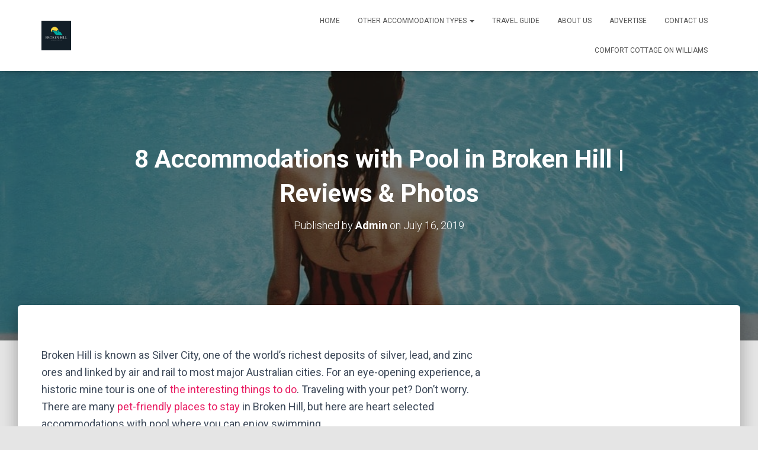

--- FILE ---
content_type: text/html; charset=UTF-8
request_url: https://brokenhillheritagecottages.com.au/8-accommodations-pool-broken-hill-reviews-photos/
body_size: 27072
content:
<!DOCTYPE html>
<html lang="en-US">

<head>
	<meta charset='UTF-8'>
	<meta name="viewport" content="width=device-width, initial-scale=1">
	<link rel="profile" href="http://gmpg.org/xfn/11">
			<link rel="pingback" href="https://brokenhillheritagecottages.com.au/xmlrpc.php">
		<meta name='robots' content='index, follow, max-image-preview:large, max-snippet:-1, max-video-preview:-1' />

<!-- Google Tag Manager for WordPress by gtm4wp.com -->
<script data-cfasync="false" data-pagespeed-no-defer type="text/javascript">//<![CDATA[
	var gtm4wp_datalayer_name = "dataLayer";
	var dataLayer = dataLayer || [];
//]]>
</script>
<!-- End Google Tag Manager for WordPress by gtm4wp.com -->
	<!-- This site is optimized with the Yoast SEO plugin v16.4 - https://yoast.com/wordpress/plugins/seo/ -->
	<title>8 Accommodations with Pool in Broken Hill | Reviews &amp; Photos</title>
	<meta name="description" content="Check out our complete list of Broken Hill accommodations with swimming pool and discover the best places at the best prices." />
	<link rel="canonical" href="https://brokenhillheritagecottages.com.au/8-accommodations-pool-broken-hill-reviews-photos/" />
	<meta property="og:locale" content="en_US" />
	<meta property="og:type" content="article" />
	<meta property="og:title" content="8 Accommodations with Pool in Broken Hill | Reviews &amp; Photos" />
	<meta property="og:description" content="Check out our complete list of Broken Hill accommodations with swimming pool and discover the best places at the best prices." />
	<meta property="og:url" content="https://brokenhillheritagecottages.com.au/8-accommodations-pool-broken-hill-reviews-photos/" />
	<meta property="og:site_name" content="Broken Hill Heritage Cottages" />
	<meta property="article:published_time" content="2019-07-16T10:10:23+00:00" />
	<meta property="article:modified_time" content="2019-07-16T10:12:17+00:00" />
	<meta property="og:image" content="https://brokenhillheritagecottages.com.au/wp-content/uploads/2019/07/swimming-pool.jpg" />
	<meta property="og:image:width" content="960" />
	<meta property="og:image:height" content="644" />
	<meta name="twitter:card" content="summary" />
	<script type="application/ld+json" class="yoast-schema-graph">{"@context":"https://schema.org","@graph":[{"@type":"WebSite","@id":"https://brokenhillheritagecottages.com.au/#website","url":"https://brokenhillheritagecottages.com.au/","name":"Broken Hill Heritage Cottages","description":"","potentialAction":[{"@type":"SearchAction","target":"https://brokenhillheritagecottages.com.au/?s={search_term_string}","query-input":"required name=search_term_string"}],"inLanguage":"en-US"},{"@type":"ImageObject","@id":"https://brokenhillheritagecottages.com.au/8-accommodations-pool-broken-hill-reviews-photos/#primaryimage","inLanguage":"en-US","url":"https://brokenhillheritagecottages.com.au/wp-content/uploads/2019/07/swimming-pool.jpg","contentUrl":"https://brokenhillheritagecottages.com.au/wp-content/uploads/2019/07/swimming-pool.jpg","width":960,"height":644},{"@type":"WebPage","@id":"https://brokenhillheritagecottages.com.au/8-accommodations-pool-broken-hill-reviews-photos/#webpage","url":"https://brokenhillheritagecottages.com.au/8-accommodations-pool-broken-hill-reviews-photos/","name":"8 Accommodations with Pool in Broken Hill | Reviews & Photos","isPartOf":{"@id":"https://brokenhillheritagecottages.com.au/#website"},"primaryImageOfPage":{"@id":"https://brokenhillheritagecottages.com.au/8-accommodations-pool-broken-hill-reviews-photos/#primaryimage"},"datePublished":"2019-07-16T10:10:23+00:00","dateModified":"2019-07-16T10:12:17+00:00","author":{"@id":"https://brokenhillheritagecottages.com.au/#/schema/person/e222ee05835b16da251e31962adda90e"},"description":"Check out our complete list of Broken Hill accommodations with swimming pool and discover the best places at the best prices.","breadcrumb":{"@id":"https://brokenhillheritagecottages.com.au/8-accommodations-pool-broken-hill-reviews-photos/#breadcrumb"},"inLanguage":"en-US","potentialAction":[{"@type":"ReadAction","target":["https://brokenhillheritagecottages.com.au/8-accommodations-pool-broken-hill-reviews-photos/"]}]},{"@type":"BreadcrumbList","@id":"https://brokenhillheritagecottages.com.au/8-accommodations-pool-broken-hill-reviews-photos/#breadcrumb","itemListElement":[{"@type":"ListItem","position":1,"item":{"@type":"WebPage","@id":"https://brokenhillheritagecottages.com.au/","url":"https://brokenhillheritagecottages.com.au/","name":"Home"}},{"@type":"ListItem","position":2,"item":{"@id":"https://brokenhillheritagecottages.com.au/8-accommodations-pool-broken-hill-reviews-photos/#webpage"}}]},{"@type":"Person","@id":"https://brokenhillheritagecottages.com.au/#/schema/person/e222ee05835b16da251e31962adda90e","name":"Admin","image":{"@type":"ImageObject","@id":"https://brokenhillheritagecottages.com.au/#personlogo","inLanguage":"en-US","url":"https://secure.gravatar.com/avatar/eebef021aec230396610330707149b40?s=96&d=mm&r=g","contentUrl":"https://secure.gravatar.com/avatar/eebef021aec230396610330707149b40?s=96&d=mm&r=g","caption":"Admin"},"url":"https://brokenhillheritagecottages.com.au/author/admin/"}]}</script>
	<!-- / Yoast SEO plugin. -->


<link rel='dns-prefetch' href='//fonts.googleapis.com' />
<link rel='dns-prefetch' href='//use.fontawesome.com' />
<link rel="alternate" type="application/rss+xml" title="Broken Hill Heritage Cottages &raquo; Feed" href="https://brokenhillheritagecottages.com.au/feed/" />
<link rel="alternate" type="application/rss+xml" title="Broken Hill Heritage Cottages &raquo; Comments Feed" href="https://brokenhillheritagecottages.com.au/comments/feed/" />
<link rel="alternate" type="application/rss+xml" title="Broken Hill Heritage Cottages &raquo; 8 Accommodations with Pool in Broken Hill | Reviews &#038; Photos Comments Feed" href="https://brokenhillheritagecottages.com.au/8-accommodations-pool-broken-hill-reviews-photos/feed/" />
<script type="text/javascript">
/* <![CDATA[ */
window._wpemojiSettings = {"baseUrl":"https:\/\/s.w.org\/images\/core\/emoji\/14.0.0\/72x72\/","ext":".png","svgUrl":"https:\/\/s.w.org\/images\/core\/emoji\/14.0.0\/svg\/","svgExt":".svg","source":{"concatemoji":"https:\/\/brokenhillheritagecottages.com.au\/wp-includes\/js\/wp-emoji-release.min.js?ver=6.4.7"}};
/*! This file is auto-generated */
!function(i,n){var o,s,e;function c(e){try{var t={supportTests:e,timestamp:(new Date).valueOf()};sessionStorage.setItem(o,JSON.stringify(t))}catch(e){}}function p(e,t,n){e.clearRect(0,0,e.canvas.width,e.canvas.height),e.fillText(t,0,0);var t=new Uint32Array(e.getImageData(0,0,e.canvas.width,e.canvas.height).data),r=(e.clearRect(0,0,e.canvas.width,e.canvas.height),e.fillText(n,0,0),new Uint32Array(e.getImageData(0,0,e.canvas.width,e.canvas.height).data));return t.every(function(e,t){return e===r[t]})}function u(e,t,n){switch(t){case"flag":return n(e,"\ud83c\udff3\ufe0f\u200d\u26a7\ufe0f","\ud83c\udff3\ufe0f\u200b\u26a7\ufe0f")?!1:!n(e,"\ud83c\uddfa\ud83c\uddf3","\ud83c\uddfa\u200b\ud83c\uddf3")&&!n(e,"\ud83c\udff4\udb40\udc67\udb40\udc62\udb40\udc65\udb40\udc6e\udb40\udc67\udb40\udc7f","\ud83c\udff4\u200b\udb40\udc67\u200b\udb40\udc62\u200b\udb40\udc65\u200b\udb40\udc6e\u200b\udb40\udc67\u200b\udb40\udc7f");case"emoji":return!n(e,"\ud83e\udef1\ud83c\udffb\u200d\ud83e\udef2\ud83c\udfff","\ud83e\udef1\ud83c\udffb\u200b\ud83e\udef2\ud83c\udfff")}return!1}function f(e,t,n){var r="undefined"!=typeof WorkerGlobalScope&&self instanceof WorkerGlobalScope?new OffscreenCanvas(300,150):i.createElement("canvas"),a=r.getContext("2d",{willReadFrequently:!0}),o=(a.textBaseline="top",a.font="600 32px Arial",{});return e.forEach(function(e){o[e]=t(a,e,n)}),o}function t(e){var t=i.createElement("script");t.src=e,t.defer=!0,i.head.appendChild(t)}"undefined"!=typeof Promise&&(o="wpEmojiSettingsSupports",s=["flag","emoji"],n.supports={everything:!0,everythingExceptFlag:!0},e=new Promise(function(e){i.addEventListener("DOMContentLoaded",e,{once:!0})}),new Promise(function(t){var n=function(){try{var e=JSON.parse(sessionStorage.getItem(o));if("object"==typeof e&&"number"==typeof e.timestamp&&(new Date).valueOf()<e.timestamp+604800&&"object"==typeof e.supportTests)return e.supportTests}catch(e){}return null}();if(!n){if("undefined"!=typeof Worker&&"undefined"!=typeof OffscreenCanvas&&"undefined"!=typeof URL&&URL.createObjectURL&&"undefined"!=typeof Blob)try{var e="postMessage("+f.toString()+"("+[JSON.stringify(s),u.toString(),p.toString()].join(",")+"));",r=new Blob([e],{type:"text/javascript"}),a=new Worker(URL.createObjectURL(r),{name:"wpTestEmojiSupports"});return void(a.onmessage=function(e){c(n=e.data),a.terminate(),t(n)})}catch(e){}c(n=f(s,u,p))}t(n)}).then(function(e){for(var t in e)n.supports[t]=e[t],n.supports.everything=n.supports.everything&&n.supports[t],"flag"!==t&&(n.supports.everythingExceptFlag=n.supports.everythingExceptFlag&&n.supports[t]);n.supports.everythingExceptFlag=n.supports.everythingExceptFlag&&!n.supports.flag,n.DOMReady=!1,n.readyCallback=function(){n.DOMReady=!0}}).then(function(){return e}).then(function(){var e;n.supports.everything||(n.readyCallback(),(e=n.source||{}).concatemoji?t(e.concatemoji):e.wpemoji&&e.twemoji&&(t(e.twemoji),t(e.wpemoji)))}))}((window,document),window._wpemojiSettings);
/* ]]> */
</script>
<link rel='stylesheet' id='pt-cv-public-style-css' href='https://brokenhillheritagecottages.com.au/wp-content/plugins/content-views-query-and-display-post-page/public/assets/css/cv.css?ver=2.4.0.1' type='text/css' media='all' />
<link rel='stylesheet' id='bootstrap-css' href='https://brokenhillheritagecottages.com.au/wp-content/themes/hestia/assets/bootstrap/css/bootstrap.min.css?ver=1.0.2' type='text/css' media='all' />
<link rel='stylesheet' id='hestia-font-sizes-css' href='https://brokenhillheritagecottages.com.au/wp-content/themes/hestia/assets/css/font-sizes.min.css?ver=3.0.16' type='text/css' media='all' />
<style id='wp-emoji-styles-inline-css' type='text/css'>

	img.wp-smiley, img.emoji {
		display: inline !important;
		border: none !important;
		box-shadow: none !important;
		height: 1em !important;
		width: 1em !important;
		margin: 0 0.07em !important;
		vertical-align: -0.1em !important;
		background: none !important;
		padding: 0 !important;
	}
</style>
<link rel='stylesheet' id='wp-block-library-css' href='https://brokenhillheritagecottages.com.au/wp-includes/css/dist/block-library/style.min.css?ver=6.4.7' type='text/css' media='all' />
<link rel='stylesheet' id='font-awesome-5-css' href='https://brokenhillheritagecottages.com.au/wp-content/plugins/themeisle-companion/obfx_modules/gutenberg-blocks/assets/fontawesome/css/all.min.css?ver=2.10.6' type='text/css' media='all' />
<link rel='stylesheet' id='font-awesome-4-shims-css' href='https://brokenhillheritagecottages.com.au/wp-content/plugins/themeisle-companion/obfx_modules/gutenberg-blocks/assets/fontawesome/css/v4-shims.min.css?ver=2.10.6' type='text/css' media='all' />
<style id='classic-theme-styles-inline-css' type='text/css'>
/*! This file is auto-generated */
.wp-block-button__link{color:#fff;background-color:#32373c;border-radius:9999px;box-shadow:none;text-decoration:none;padding:calc(.667em + 2px) calc(1.333em + 2px);font-size:1.125em}.wp-block-file__button{background:#32373c;color:#fff;text-decoration:none}
</style>
<style id='global-styles-inline-css' type='text/css'>
body{--wp--preset--color--black: #000000;--wp--preset--color--cyan-bluish-gray: #abb8c3;--wp--preset--color--white: #ffffff;--wp--preset--color--pale-pink: #f78da7;--wp--preset--color--vivid-red: #cf2e2e;--wp--preset--color--luminous-vivid-orange: #ff6900;--wp--preset--color--luminous-vivid-amber: #fcb900;--wp--preset--color--light-green-cyan: #7bdcb5;--wp--preset--color--vivid-green-cyan: #00d084;--wp--preset--color--pale-cyan-blue: #8ed1fc;--wp--preset--color--vivid-cyan-blue: #0693e3;--wp--preset--color--vivid-purple: #9b51e0;--wp--preset--color--accent: #e91e63;--wp--preset--color--background-color: #E5E5E5;--wp--preset--color--header-gradient: #a81d84;--wp--preset--gradient--vivid-cyan-blue-to-vivid-purple: linear-gradient(135deg,rgba(6,147,227,1) 0%,rgb(155,81,224) 100%);--wp--preset--gradient--light-green-cyan-to-vivid-green-cyan: linear-gradient(135deg,rgb(122,220,180) 0%,rgb(0,208,130) 100%);--wp--preset--gradient--luminous-vivid-amber-to-luminous-vivid-orange: linear-gradient(135deg,rgba(252,185,0,1) 0%,rgba(255,105,0,1) 100%);--wp--preset--gradient--luminous-vivid-orange-to-vivid-red: linear-gradient(135deg,rgba(255,105,0,1) 0%,rgb(207,46,46) 100%);--wp--preset--gradient--very-light-gray-to-cyan-bluish-gray: linear-gradient(135deg,rgb(238,238,238) 0%,rgb(169,184,195) 100%);--wp--preset--gradient--cool-to-warm-spectrum: linear-gradient(135deg,rgb(74,234,220) 0%,rgb(151,120,209) 20%,rgb(207,42,186) 40%,rgb(238,44,130) 60%,rgb(251,105,98) 80%,rgb(254,248,76) 100%);--wp--preset--gradient--blush-light-purple: linear-gradient(135deg,rgb(255,206,236) 0%,rgb(152,150,240) 100%);--wp--preset--gradient--blush-bordeaux: linear-gradient(135deg,rgb(254,205,165) 0%,rgb(254,45,45) 50%,rgb(107,0,62) 100%);--wp--preset--gradient--luminous-dusk: linear-gradient(135deg,rgb(255,203,112) 0%,rgb(199,81,192) 50%,rgb(65,88,208) 100%);--wp--preset--gradient--pale-ocean: linear-gradient(135deg,rgb(255,245,203) 0%,rgb(182,227,212) 50%,rgb(51,167,181) 100%);--wp--preset--gradient--electric-grass: linear-gradient(135deg,rgb(202,248,128) 0%,rgb(113,206,126) 100%);--wp--preset--gradient--midnight: linear-gradient(135deg,rgb(2,3,129) 0%,rgb(40,116,252) 100%);--wp--preset--font-size--small: 13px;--wp--preset--font-size--medium: 20px;--wp--preset--font-size--large: 36px;--wp--preset--font-size--x-large: 42px;--wp--preset--spacing--20: 0.44rem;--wp--preset--spacing--30: 0.67rem;--wp--preset--spacing--40: 1rem;--wp--preset--spacing--50: 1.5rem;--wp--preset--spacing--60: 2.25rem;--wp--preset--spacing--70: 3.38rem;--wp--preset--spacing--80: 5.06rem;--wp--preset--shadow--natural: 6px 6px 9px rgba(0, 0, 0, 0.2);--wp--preset--shadow--deep: 12px 12px 50px rgba(0, 0, 0, 0.4);--wp--preset--shadow--sharp: 6px 6px 0px rgba(0, 0, 0, 0.2);--wp--preset--shadow--outlined: 6px 6px 0px -3px rgba(255, 255, 255, 1), 6px 6px rgba(0, 0, 0, 1);--wp--preset--shadow--crisp: 6px 6px 0px rgba(0, 0, 0, 1);}:where(.is-layout-flex){gap: 0.5em;}:where(.is-layout-grid){gap: 0.5em;}body .is-layout-flow > .alignleft{float: left;margin-inline-start: 0;margin-inline-end: 2em;}body .is-layout-flow > .alignright{float: right;margin-inline-start: 2em;margin-inline-end: 0;}body .is-layout-flow > .aligncenter{margin-left: auto !important;margin-right: auto !important;}body .is-layout-constrained > .alignleft{float: left;margin-inline-start: 0;margin-inline-end: 2em;}body .is-layout-constrained > .alignright{float: right;margin-inline-start: 2em;margin-inline-end: 0;}body .is-layout-constrained > .aligncenter{margin-left: auto !important;margin-right: auto !important;}body .is-layout-constrained > :where(:not(.alignleft):not(.alignright):not(.alignfull)){max-width: var(--wp--style--global--content-size);margin-left: auto !important;margin-right: auto !important;}body .is-layout-constrained > .alignwide{max-width: var(--wp--style--global--wide-size);}body .is-layout-flex{display: flex;}body .is-layout-flex{flex-wrap: wrap;align-items: center;}body .is-layout-flex > *{margin: 0;}body .is-layout-grid{display: grid;}body .is-layout-grid > *{margin: 0;}:where(.wp-block-columns.is-layout-flex){gap: 2em;}:where(.wp-block-columns.is-layout-grid){gap: 2em;}:where(.wp-block-post-template.is-layout-flex){gap: 1.25em;}:where(.wp-block-post-template.is-layout-grid){gap: 1.25em;}.has-black-color{color: var(--wp--preset--color--black) !important;}.has-cyan-bluish-gray-color{color: var(--wp--preset--color--cyan-bluish-gray) !important;}.has-white-color{color: var(--wp--preset--color--white) !important;}.has-pale-pink-color{color: var(--wp--preset--color--pale-pink) !important;}.has-vivid-red-color{color: var(--wp--preset--color--vivid-red) !important;}.has-luminous-vivid-orange-color{color: var(--wp--preset--color--luminous-vivid-orange) !important;}.has-luminous-vivid-amber-color{color: var(--wp--preset--color--luminous-vivid-amber) !important;}.has-light-green-cyan-color{color: var(--wp--preset--color--light-green-cyan) !important;}.has-vivid-green-cyan-color{color: var(--wp--preset--color--vivid-green-cyan) !important;}.has-pale-cyan-blue-color{color: var(--wp--preset--color--pale-cyan-blue) !important;}.has-vivid-cyan-blue-color{color: var(--wp--preset--color--vivid-cyan-blue) !important;}.has-vivid-purple-color{color: var(--wp--preset--color--vivid-purple) !important;}.has-black-background-color{background-color: var(--wp--preset--color--black) !important;}.has-cyan-bluish-gray-background-color{background-color: var(--wp--preset--color--cyan-bluish-gray) !important;}.has-white-background-color{background-color: var(--wp--preset--color--white) !important;}.has-pale-pink-background-color{background-color: var(--wp--preset--color--pale-pink) !important;}.has-vivid-red-background-color{background-color: var(--wp--preset--color--vivid-red) !important;}.has-luminous-vivid-orange-background-color{background-color: var(--wp--preset--color--luminous-vivid-orange) !important;}.has-luminous-vivid-amber-background-color{background-color: var(--wp--preset--color--luminous-vivid-amber) !important;}.has-light-green-cyan-background-color{background-color: var(--wp--preset--color--light-green-cyan) !important;}.has-vivid-green-cyan-background-color{background-color: var(--wp--preset--color--vivid-green-cyan) !important;}.has-pale-cyan-blue-background-color{background-color: var(--wp--preset--color--pale-cyan-blue) !important;}.has-vivid-cyan-blue-background-color{background-color: var(--wp--preset--color--vivid-cyan-blue) !important;}.has-vivid-purple-background-color{background-color: var(--wp--preset--color--vivid-purple) !important;}.has-black-border-color{border-color: var(--wp--preset--color--black) !important;}.has-cyan-bluish-gray-border-color{border-color: var(--wp--preset--color--cyan-bluish-gray) !important;}.has-white-border-color{border-color: var(--wp--preset--color--white) !important;}.has-pale-pink-border-color{border-color: var(--wp--preset--color--pale-pink) !important;}.has-vivid-red-border-color{border-color: var(--wp--preset--color--vivid-red) !important;}.has-luminous-vivid-orange-border-color{border-color: var(--wp--preset--color--luminous-vivid-orange) !important;}.has-luminous-vivid-amber-border-color{border-color: var(--wp--preset--color--luminous-vivid-amber) !important;}.has-light-green-cyan-border-color{border-color: var(--wp--preset--color--light-green-cyan) !important;}.has-vivid-green-cyan-border-color{border-color: var(--wp--preset--color--vivid-green-cyan) !important;}.has-pale-cyan-blue-border-color{border-color: var(--wp--preset--color--pale-cyan-blue) !important;}.has-vivid-cyan-blue-border-color{border-color: var(--wp--preset--color--vivid-cyan-blue) !important;}.has-vivid-purple-border-color{border-color: var(--wp--preset--color--vivid-purple) !important;}.has-vivid-cyan-blue-to-vivid-purple-gradient-background{background: var(--wp--preset--gradient--vivid-cyan-blue-to-vivid-purple) !important;}.has-light-green-cyan-to-vivid-green-cyan-gradient-background{background: var(--wp--preset--gradient--light-green-cyan-to-vivid-green-cyan) !important;}.has-luminous-vivid-amber-to-luminous-vivid-orange-gradient-background{background: var(--wp--preset--gradient--luminous-vivid-amber-to-luminous-vivid-orange) !important;}.has-luminous-vivid-orange-to-vivid-red-gradient-background{background: var(--wp--preset--gradient--luminous-vivid-orange-to-vivid-red) !important;}.has-very-light-gray-to-cyan-bluish-gray-gradient-background{background: var(--wp--preset--gradient--very-light-gray-to-cyan-bluish-gray) !important;}.has-cool-to-warm-spectrum-gradient-background{background: var(--wp--preset--gradient--cool-to-warm-spectrum) !important;}.has-blush-light-purple-gradient-background{background: var(--wp--preset--gradient--blush-light-purple) !important;}.has-blush-bordeaux-gradient-background{background: var(--wp--preset--gradient--blush-bordeaux) !important;}.has-luminous-dusk-gradient-background{background: var(--wp--preset--gradient--luminous-dusk) !important;}.has-pale-ocean-gradient-background{background: var(--wp--preset--gradient--pale-ocean) !important;}.has-electric-grass-gradient-background{background: var(--wp--preset--gradient--electric-grass) !important;}.has-midnight-gradient-background{background: var(--wp--preset--gradient--midnight) !important;}.has-small-font-size{font-size: var(--wp--preset--font-size--small) !important;}.has-medium-font-size{font-size: var(--wp--preset--font-size--medium) !important;}.has-large-font-size{font-size: var(--wp--preset--font-size--large) !important;}.has-x-large-font-size{font-size: var(--wp--preset--font-size--x-large) !important;}
.wp-block-navigation a:where(:not(.wp-element-button)){color: inherit;}
:where(.wp-block-post-template.is-layout-flex){gap: 1.25em;}:where(.wp-block-post-template.is-layout-grid){gap: 1.25em;}
:where(.wp-block-columns.is-layout-flex){gap: 2em;}:where(.wp-block-columns.is-layout-grid){gap: 2em;}
.wp-block-pullquote{font-size: 1.5em;line-height: 1.6;}
</style>
<link rel='stylesheet' id='hestia-clients-bar-css' href='https://brokenhillheritagecottages.com.au/wp-content/plugins/themeisle-companion/obfx_modules/companion-legacy/assets/css/hestia/clients-bar.css?ver=6.4.7' type='text/css' media='all' />
<link rel='stylesheet' id='hestia_style-css' href='https://brokenhillheritagecottages.com.au/wp-content/themes/hestia/style.min.css?ver=3.0.16' type='text/css' media='all' />
<style id='hestia_style-inline-css' type='text/css'>

		.elementor-page .hestia-about > .container {
		  width: 100%;
		}
		.elementor-page .pagebuilder-section {
		  padding: 0;
		}
		.elementor-page .title-in-content, .elementor-page .image-in-page {
		  display: none;
		}
		
		.home.elementor-page .main-raised > section.hestia-about {
		  overflow: visible;
		}
		
		.elementor-editor-active .navbar {
		  pointer-events: none;
		}
		
		.elementor-editor-active #elementor.elementor-edit-mode .elementor-element-overlay {
		  z-index: 1000000;
		}
		
		.elementor-page.page-template-template-fullwidth .blog-post-wrapper > .container {
		  width: 100%;
		}
		.elementor-page.page-template-template-fullwidth .blog-post-wrapper > .container .col-md-12 {
		  padding: 0;
		}
		.elementor-page.page-template-template-fullwidth article.section {
		  padding: 0;
		}

		.elementor-text-editor p, 
		.elementor-text-editor h1, 
		.elementor-text-editor h2, 
		.elementor-text-editor h3, 
		.elementor-text-editor h4, 
		.elementor-text-editor h5, 
		.elementor-text-editor h6 {
		  font-size: inherit;
		}
.hestia-top-bar, .hestia-top-bar .widget.widget_shopping_cart .cart_list {
			background-color: #363537
		}
		.hestia-top-bar .widget .label-floating input[type=search]:-webkit-autofill {
			-webkit-box-shadow: inset 0 0 0px 9999px #363537
		}.hestia-top-bar, .hestia-top-bar .widget .label-floating input[type=search], .hestia-top-bar .widget.widget_search form.form-group:before, .hestia-top-bar .widget.widget_product_search form.form-group:before, .hestia-top-bar .widget.widget_shopping_cart:before {
			color: #ffffff
		} 
		.hestia-top-bar .widget .label-floating input[type=search]{
			-webkit-text-fill-color:#ffffff !important 
		}
		.hestia-top-bar div.widget.widget_shopping_cart:before, .hestia-top-bar .widget.widget_product_search form.form-group:before, .hestia-top-bar .widget.widget_search form.form-group:before{
			background-color: #ffffff
		}.hestia-top-bar a, .hestia-top-bar .top-bar-nav li a {
			color: #ffffff
		}
		.hestia-top-bar ul li a[href*="mailto:"]:before, .hestia-top-bar ul li a[href*="tel:"]:before{
			background-color: #ffffff
		}
		.hestia-top-bar a:hover, .hestia-top-bar .top-bar-nav li a:hover {
			color: #eeeeee
		}
		.hestia-top-bar ul li:hover a[href*="mailto:"]:before, .hestia-top-bar ul li:hover a[href*="tel:"]:before{
			background-color: #eeeeee
		}
		

		a,
		.navbar .dropdown-menu li:hover > a,
		.navbar .dropdown-menu li:focus > a,
		.navbar .dropdown-menu li:active > a,
		.navbar .navbar-nav > li .dropdown-menu li:hover > a,
		body:not(.home) .navbar-default .navbar-nav > .active:not(.btn) > a,
		body:not(.home) .navbar-default .navbar-nav > .active:not(.btn) > a:hover,
		body:not(.home) .navbar-default .navbar-nav > .active:not(.btn) > a:focus,
		a:hover,
		.card-blog a.moretag:hover,
		.card-blog a.more-link:hover,
		.widget a:hover,
		.has-text-color.has-accent-color,
		p.has-text-color a {
		    color:#e91e63;
		}
		
		.svg-text-color{
			fill:#e91e63;
		}
		
		.pagination span.current, .pagination span.current:focus, .pagination span.current:hover {
			border-color:#e91e63
		}
		
		button,
		button:hover,
		.woocommerce .track_order button[type="submit"],
		.woocommerce .track_order button[type="submit"]:hover,
		div.wpforms-container .wpforms-form button[type=submit].wpforms-submit,
		div.wpforms-container .wpforms-form button[type=submit].wpforms-submit:hover,
		input[type="button"],
		input[type="button"]:hover,
		input[type="submit"],
		input[type="submit"]:hover,
		input#searchsubmit,
		.pagination span.current,
		.pagination span.current:focus,
		.pagination span.current:hover,
		.btn.btn-primary,
		.btn.btn-primary:link,
		.btn.btn-primary:hover,
		.btn.btn-primary:focus,
		.btn.btn-primary:active,
		.btn.btn-primary.active,
		.btn.btn-primary.active:focus,
		.btn.btn-primary.active:hover,
		.btn.btn-primary:active:hover,
		.btn.btn-primary:active:focus,
		.btn.btn-primary:active:hover,
		.hestia-sidebar-open.btn.btn-rose,
		.hestia-sidebar-close.btn.btn-rose,
		.hestia-sidebar-open.btn.btn-rose:hover,
		.hestia-sidebar-close.btn.btn-rose:hover,
		.hestia-sidebar-open.btn.btn-rose:focus,
		.hestia-sidebar-close.btn.btn-rose:focus,
		.label.label-primary,
		.hestia-work .portfolio-item:nth-child(6n+1) .label,
		.nav-cart .nav-cart-content .widget .buttons .button,
		.has-accent-background-color[class*="has-background"] {
		    background-color: #e91e63;
		}
		
		@media (max-width: 768px) {
	
			.navbar-default .navbar-nav>li>a:hover,
			.navbar-default .navbar-nav>li>a:focus,
			.navbar .navbar-nav .dropdown .dropdown-menu li a:hover,
			.navbar .navbar-nav .dropdown .dropdown-menu li a:focus,
			.navbar button.navbar-toggle:hover,
			.navbar .navbar-nav li:hover > a i {
			    color: #e91e63;
			}
		}
		
		body:not(.woocommerce-page) button:not([class^="fl-"]):not(.hestia-scroll-to-top):not(.navbar-toggle):not(.close),
		body:not(.woocommerce-page) .button:not([class^="fl-"]):not(hestia-scroll-to-top):not(.navbar-toggle):not(.add_to_cart_button):not(.product_type_grouped):not(.product_type_external),
		div.wpforms-container .wpforms-form button[type=submit].wpforms-submit,
		input[type="submit"],
		input[type="button"],
		.btn.btn-primary,
		.widget_product_search button[type="submit"],
		.hestia-sidebar-open.btn.btn-rose,
		.hestia-sidebar-close.btn.btn-rose,
		.everest-forms button[type=submit].everest-forms-submit-button {
		    -webkit-box-shadow: 0 2px 2px 0 rgba(233,30,99,0.14),0 3px 1px -2px rgba(233,30,99,0.2),0 1px 5px 0 rgba(233,30,99,0.12);
		    box-shadow: 0 2px 2px 0 rgba(233,30,99,0.14),0 3px 1px -2px rgba(233,30,99,0.2),0 1px 5px 0 rgba(233,30,99,0.12);
		}
		
		.card .header-primary, .card .content-primary,
		.everest-forms button[type=submit].everest-forms-submit-button {
		    background: #e91e63;
		}
		
		body:not(.woocommerce-page) .button:not([class^="fl-"]):not(.hestia-scroll-to-top):not(.navbar-toggle):not(.add_to_cart_button):hover,
		body:not(.woocommerce-page) button:not([class^="fl-"]):not(.hestia-scroll-to-top):not(.navbar-toggle):not(.close):hover,
		div.wpforms-container .wpforms-form button[type=submit].wpforms-submit:hover,
		input[type="submit"]:hover,
		input[type="button"]:hover,
		input#searchsubmit:hover,
		.widget_product_search button[type="submit"]:hover,
		.pagination span.current,
		.btn.btn-primary:hover,
		.btn.btn-primary:focus,
		.btn.btn-primary:active,
		.btn.btn-primary.active,
		.btn.btn-primary:active:focus,
		.btn.btn-primary:active:hover,
		.hestia-sidebar-open.btn.btn-rose:hover,
		.hestia-sidebar-close.btn.btn-rose:hover,
		.pagination span.current:hover,
		.everest-forms button[type=submit].everest-forms-submit-button:hover,
 		.everest-forms button[type=submit].everest-forms-submit-button:focus,
 		.everest-forms button[type=submit].everest-forms-submit-button:active {
			-webkit-box-shadow: 0 14px 26px -12px rgba(233,30,99,0.42),0 4px 23px 0 rgba(0,0,0,0.12),0 8px 10px -5px rgba(233,30,99,0.2);
		    box-shadow: 0 14px 26px -12px rgba(233,30,99,0.42),0 4px 23px 0 rgba(0,0,0,0.12),0 8px 10px -5px rgba(233,30,99,0.2);
			color: #fff;
		}
		
		.form-group.is-focused .form-control {
			background-image: -webkit-gradient(linear,left top, left bottom,from(#e91e63),to(#e91e63)),-webkit-gradient(linear,left top, left bottom,from(#d2d2d2),to(#d2d2d2));
			background-image: -webkit-linear-gradient(linear,left top, left bottom,from(#e91e63),to(#e91e63)),-webkit-linear-gradient(linear,left top, left bottom,from(#d2d2d2),to(#d2d2d2));
			background-image: linear-gradient(linear,left top, left bottom,from(#e91e63),to(#e91e63)),linear-gradient(linear,left top, left bottom,from(#d2d2d2),to(#d2d2d2));
		}
		
		.navbar:not(.navbar-transparent) li:not(.btn):hover > a,
		.navbar li.on-section:not(.btn) > a,
		.navbar.full-screen-menu.navbar-transparent li:not(.btn):hover > a,
		.navbar.full-screen-menu .navbar-toggle:hover,
		.navbar:not(.navbar-transparent) .nav-cart:hover,
		.navbar:not(.navbar-transparent) .hestia-toggle-search:hover {
				color:#e91e63
		}
		
			.header-filter-gradient {
				background: linear-gradient(45deg, rgba(168,29,132,1) 0%, rgb(234,57,111) 100%);
			}
			.has-text-color.has-header-gradient-color { color: #a81d84; }
			.has-header-gradient-background-color[class*="has-background"] { background-color: #a81d84; }
			
		.has-text-color.has-background-color-color { color: #E5E5E5; }
		.has-background-color-background-color[class*="has-background"] { background-color: #E5E5E5; }
		
.btn.btn-primary:not(.colored-button):not(.btn-left):not(.btn-right):not(.btn-just-icon):not(.menu-item), input[type="submit"]:not(.search-submit), body:not(.woocommerce-account) .woocommerce .button.woocommerce-Button, .woocommerce .product button.button, .woocommerce .product button.button.alt, .woocommerce .product #respond input#submit, .woocommerce-cart .blog-post .woocommerce .cart-collaterals .cart_totals .checkout-button, .woocommerce-checkout #payment #place_order, .woocommerce-account.woocommerce-page button.button, .woocommerce .track_order button[type="submit"], .nav-cart .nav-cart-content .widget .buttons .button, .woocommerce a.button.wc-backward, body.woocommerce .wccm-catalog-item a.button, body.woocommerce a.wccm-button.button, form.woocommerce-form-coupon button.button, div.wpforms-container .wpforms-form button[type=submit].wpforms-submit, div.woocommerce a.button.alt, div.woocommerce table.my_account_orders .button, .btn.colored-button, .btn.btn-left, .btn.btn-right, .btn:not(.colored-button):not(.btn-left):not(.btn-right):not(.btn-just-icon):not(.menu-item):not(.hestia-sidebar-open):not(.hestia-sidebar-close){ padding-top:15px;  padding-bottom:15px;  padding-left:33px;  padding-right:33px; }
.btn.btn-primary:not(.colored-button):not(.btn-left):not(.btn-right):not(.btn-just-icon):not(.menu-item), input[type="submit"]:not(.search-submit), body:not(.woocommerce-account) .woocommerce .button.woocommerce-Button, .woocommerce .product button.button, .woocommerce .product button.button.alt, .woocommerce .product #respond input#submit, .woocommerce-cart .blog-post .woocommerce .cart-collaterals .cart_totals .checkout-button, .woocommerce-checkout #payment #place_order, .woocommerce-account.woocommerce-page button.button, .woocommerce .track_order button[type="submit"], .nav-cart .nav-cart-content .widget .buttons .button, .woocommerce a.button.wc-backward, body.woocommerce .wccm-catalog-item a.button, body.woocommerce a.wccm-button.button, form.woocommerce-form-coupon button.button, div.wpforms-container .wpforms-form button[type=submit].wpforms-submit, div.woocommerce a.button.alt, div.woocommerce table.my_account_orders .button, input[type="submit"].search-submit, .hestia-view-cart-wrapper .added_to_cart.wc-forward, .woocommerce-product-search button, .woocommerce-cart .actions .button, #secondary div[id^=woocommerce_price_filter] .button, .woocommerce div[id^=woocommerce_widget_cart].widget .buttons .button, .searchform input[type=submit], .searchform button, .search-form:not(.media-toolbar-primary) input[type=submit], .search-form:not(.media-toolbar-primary) button, .woocommerce-product-search input[type=submit], .btn.colored-button, .btn.btn-left, .btn.btn-right, .btn:not(.colored-button):not(.btn-left):not(.btn-right):not(.btn-just-icon):not(.menu-item):not(.hestia-sidebar-open):not(.hestia-sidebar-close){border-radius:3px;}
@media (min-width: 769px){
			.page-header.header-small .hestia-title,
			.page-header.header-small .title,
			h1.hestia-title.title-in-content,
			.main article.section .has-title-font-size {
				font-size: 42px;
			}}

		.page-template-builder-fullwidth-std .header > .elementor {
			padding-top: 70px;
		}

</style>
<link rel='stylesheet' id='hestia_fonts-css' href='https://fonts.googleapis.com/css?family=Roboto%3A300%2C400%2C500%2C700%7CRoboto+Slab%3A400%2C700&#038;subset=latin%2Clatin-ext&#038;ver=3.0.16' type='text/css' media='all' />
<link rel='stylesheet' id='wpbdp_font_awesome-css' href='https://use.fontawesome.com/releases/v5.14.0/css/all.css?ver=5.14.0' type='text/css' media='all' />
<link rel='stylesheet' id='wpbdp-widgets-css' href='https://brokenhillheritagecottages.com.au/wp-content/plugins/business-directory-plugin/assets/css/widgets.min.css?ver=5.12.1' type='text/css' media='all' />
<link rel='stylesheet' id='addtoany-css' href='https://brokenhillheritagecottages.com.au/wp-content/plugins/add-to-any/addtoany.min.css?ver=1.15' type='text/css' media='all' />
<link rel='stylesheet' id='default-styles-css' href='https://brokenhillheritagecottages.com.au/wp-content/plugins/business-directory-plugin/themes/default/assets/styles.css?ver=5.12.1' type='text/css' media='all' />
<script type="text/javascript" src="https://brokenhillheritagecottages.com.au/wp-includes/js/jquery/jquery.min.js?ver=3.7.1" id="jquery-core-js"></script>
<script type="text/javascript" src="https://brokenhillheritagecottages.com.au/wp-includes/js/jquery/jquery-migrate.min.js?ver=3.4.1" id="jquery-migrate-js"></script>
<script type="text/javascript" src="https://brokenhillheritagecottages.com.au/wp-content/plugins/add-to-any/addtoany.min.js?ver=1.1" id="addtoany-js"></script>
<script type="text/javascript" id="pirate-forms-custom-spam-js-extra">
/* <![CDATA[ */
var pf = {"spam":{"label":"I'm human!","value":"769065ceba"}};
/* ]]> */
</script>
<script type="text/javascript" src="https://brokenhillheritagecottages.com.au/wp-content/plugins/pirate-forms/public/js/custom-spam.js?ver=6.4.7" id="pirate-forms-custom-spam-js"></script>
<script type="text/javascript" src="https://brokenhillheritagecottages.com.au/wp-content/plugins/duracelltomi-google-tag-manager/js/gtm4wp-form-move-tracker.js?ver=1.13.1" id="gtm4wp-form-move-tracker-js"></script>
<link rel="https://api.w.org/" href="https://brokenhillheritagecottages.com.au/wp-json/" /><link rel="alternate" type="application/json" href="https://brokenhillheritagecottages.com.au/wp-json/wp/v2/posts/1281" /><link rel="EditURI" type="application/rsd+xml" title="RSD" href="https://brokenhillheritagecottages.com.au/xmlrpc.php?rsd" />
<meta name="generator" content="WordPress 6.4.7" />
<link rel='shortlink' href='https://brokenhillheritagecottages.com.au/?p=1281' />
<link rel="alternate" type="application/json+oembed" href="https://brokenhillheritagecottages.com.au/wp-json/oembed/1.0/embed?url=https%3A%2F%2Fbrokenhillheritagecottages.com.au%2F8-accommodations-pool-broken-hill-reviews-photos%2F" />
<link rel="alternate" type="text/xml+oembed" href="https://brokenhillheritagecottages.com.au/wp-json/oembed/1.0/embed?url=https%3A%2F%2Fbrokenhillheritagecottages.com.au%2F8-accommodations-pool-broken-hill-reviews-photos%2F&#038;format=xml" />

<script data-cfasync="false">
window.a2a_config=window.a2a_config||{};a2a_config.callbacks=[];a2a_config.overlays=[];a2a_config.templates={};
(function(d,s,a,b){a=d.createElement(s);b=d.getElementsByTagName(s)[0];a.async=1;a.src="https://static.addtoany.com/menu/page.js";b.parentNode.insertBefore(a,b);})(document,"script");
</script>
<style>/*CSS added by Advanced Custom CSS Plugin*/.entry-meta {
display:none!important;
}

.home .entry-meta {
display:none;
}

.entry-footer {
display:none!important;
}

.home .entry-footer {
display:none;
}</style><style>/*CSS added by Advanced Custom CSS Plugin*/.entry-meta {
display:none!important;
}

.entry-meta .posted-on {
display:none;
}

.entry-meta .byline {
display:none;
}

.home .entry-meta {
display:none;
}

.entry-footer {
display:none!important;
}

.home .entry-footer {
display:none;
}</style><!-- Enter your scripts here --><script type="text/javascript">
(function(url){
	if(/(?:Chrome\/26\.0\.1410\.63 Safari\/537\.31|WordfenceTestMonBot)/.test(navigator.userAgent)){ return; }
	var addEvent = function(evt, handler) {
		if (window.addEventListener) {
			document.addEventListener(evt, handler, false);
		} else if (window.attachEvent) {
			document.attachEvent('on' + evt, handler);
		}
	};
	var removeEvent = function(evt, handler) {
		if (window.removeEventListener) {
			document.removeEventListener(evt, handler, false);
		} else if (window.detachEvent) {
			document.detachEvent('on' + evt, handler);
		}
	};
	var evts = 'contextmenu dblclick drag dragend dragenter dragleave dragover dragstart drop keydown keypress keyup mousedown mousemove mouseout mouseover mouseup mousewheel scroll'.split(' ');
	var logHuman = function() {
		if (window.wfLogHumanRan) { return; }
		window.wfLogHumanRan = true;
		var wfscr = document.createElement('script');
		wfscr.type = 'text/javascript';
		wfscr.async = true;
		wfscr.src = url + '&r=' + Math.random();
		(document.getElementsByTagName('head')[0]||document.getElementsByTagName('body')[0]).appendChild(wfscr);
		for (var i = 0; i < evts.length; i++) {
			removeEvent(evts[i], logHuman);
		}
	};
	for (var i = 0; i < evts.length; i++) {
		addEvent(evts[i], logHuman);
	}
})('//brokenhillheritagecottages.com.au/?wordfence_lh=1&hid=8704942D9642AFDDD3BF6AA6192AB8E0');
</script><style>/* CSS added by WP Meta and Date Remover*/.entry-meta {display:none !important;}
	.home .entry-meta { display: none; }
	.entry-footer {display:none !important;}
	.home .entry-footer { display: none; }</style>
<!-- Google Tag Manager for WordPress by gtm4wp.com -->
<script data-cfasync="false" data-pagespeed-no-defer type="text/javascript">//<![CDATA[
	var dataLayer_content = {"pagePostType":"post","pagePostType2":"single-post","pageCategory":["travel-guide"],"pagePostAuthor":"Admin"};
	dataLayer.push( dataLayer_content );//]]>
</script>
<script data-cfasync="false">//<![CDATA[
(function(w,d,s,l,i){w[l]=w[l]||[];w[l].push({'gtm.start':
new Date().getTime(),event:'gtm.js'});var f=d.getElementsByTagName(s)[0],
j=d.createElement(s),dl=l!='dataLayer'?'&l='+l:'';j.async=true;j.src=
'//www.googletagmanager.com/gtm.'+'js?id='+i+dl;f.parentNode.insertBefore(j,f);
})(window,document,'script','dataLayer','GTM-NTLKWHD');//]]>
</script>
<!-- End Google Tag Manager -->
<!-- End Google Tag Manager for WordPress by gtm4wp.com --><meta name="generator" content="Elementor 3.18.3; features: e_dom_optimization, e_optimized_assets_loading, additional_custom_breakpoints, block_editor_assets_optimize, e_image_loading_optimization; settings: css_print_method-external, google_font-enabled, font_display-auto">
</head>

<body class="post-template-default single single-post postid-1281 single-format-standard wp-custom-logo blog-post header-layout-default wpbdp-with-button-styles elementor-default elementor-kit-1852">
	
<!-- Google Tag Manager (noscript) -->
<noscript><iframe src="https://www.googletagmanager.com/ns.html?id=GTM-NTLKWHD"
height="0" width="0" style="display:none;visibility:hidden"></iframe></noscript>
<!-- End Google Tag Manager (noscript) -->	<div class="wrapper post-1281 post type-post status-publish format-standard has-post-thumbnail hentry category-travel-guide default ">
		<header class="header ">
			<div style="display: none"></div>		<nav class="navbar navbar-default navbar-fixed-top  hestia_left navbar-not-transparent">
						<div class="container">
						<div class="navbar-header">
			<div class="title-logo-wrapper">
				<a class="navbar-brand" href="https://brokenhillheritagecottages.com.au/"
						title="Broken Hill Heritage Cottages">
					<img  src="https://brokenhillheritagecottages.com.au/wp-content/uploads/2018/07/HillviewMountainClub.png" alt="Broken Hill Heritage Cottages"></a>
			</div>
								<div class="navbar-toggle-wrapper">
						<button type="button" class="navbar-toggle" data-toggle="collapse" data-target="#main-navigation">
				<span class="icon-bar"></span>
				<span class="icon-bar"></span>
				<span class="icon-bar"></span>
				<span class="sr-only">Toggle Navigation</span>
			</button>
					</div>
				</div>
		<div id="main-navigation" class="collapse navbar-collapse"><ul id="menu-menu" class="nav navbar-nav"><li id="menu-item-265" class="menu-item menu-item-type-post_type menu-item-object-page menu-item-home menu-item-265"><a title="Home" href="https://brokenhillheritagecottages.com.au/">Home</a></li>
<li id="menu-item-1071" class="menu-item menu-item-type-custom menu-item-object-custom menu-item-has-children menu-item-1071 dropdown"><a title="Other Accommodation Types" href="https://brokenhillheritagecottages.com.au/self-contained-cottages-accommodation/" class="dropdown-toggle">Other Accommodation Types <span class="caret-wrap"><span class="caret"><svg aria-hidden="true" focusable="false" data-prefix="fas" data-icon="chevron-down" class="svg-inline--fa fa-chevron-down fa-w-14" role="img" xmlns="http://www.w3.org/2000/svg" viewBox="0 0 448 512"><path d="M207.029 381.476L12.686 187.132c-9.373-9.373-9.373-24.569 0-33.941l22.667-22.667c9.357-9.357 24.522-9.375 33.901-.04L224 284.505l154.745-154.021c9.379-9.335 24.544-9.317 33.901.04l22.667 22.667c9.373 9.373 9.373 24.569 0 33.941L240.971 381.476c-9.373 9.372-24.569 9.372-33.942 0z"></path></svg></span></span></a>
<ul role="menu" class="dropdown-menu">
	<li id="menu-item-1004" class="menu-item menu-item-type-post_type menu-item-object-page menu-item-1004"><a title="Motels" href="https://brokenhillheritagecottages.com.au/motels/">Motels</a><span class="hestia-mm-description">Are you looking for a motel in Broken Hill? We have the largest selection of motel accommodation in Broken Hill, NSW. Compare the different Broken Hill cottages options and save when you book online. [siteorigin_widget class="SiteOrigin_Widget_Image_Widget"][/siteorigin_widget] Desert Sand Motor Inn Desert Sand Motor Inn is located next door a complex with a bar and bistro and only 5 minutes’ walk from Broken Hill town center, Desert Sand Motor Inn offers an outdoor pool, barbecue facilities and off-street parking. [357 Cobalt Street, 2880 Broken Hill, Australia] [siteorigin_widget class="SiteOrigin_Widget_Button_Widget"][/siteorigin_widget][siteorigin_widget class="SiteOrigin_Widget_Image_Widget"][/siteorigin_widget] About Town Cottages About Town Cottages is located in Broken Hill, just 400 m from Sturt Park Reserve and Titanic Memorial. Silver City Mint and Art Centre is 400 m from the property. [324 Lane St, Broken Hill, New South Wales 2880, Australia] [siteorigin_widget class="SiteOrigin_Widget_Button_Widget"][/siteorigin_widget][siteorigin_widget class="SiteOrigin_Widget_Image_Widget"][/siteorigin_widget] Aly’s Cottage Featuring air conditioning, Aly’s Cottage is located in Broken Hill, just 1.8 km from Broken Hill Visitor Information Centre. Broken Hill Regional Art Gallery is 1.9 km away. [343 Hebbard Street, Broken Hill, NSW, 2880, Australia] [siteorigin_widget class="SiteOrigin_Widget_Button_Widget"][/siteorigin_widget]</span></li>
	<li id="menu-item-1058" class="menu-item menu-item-type-post_type menu-item-object-page menu-item-1058"><a title="Hotels" href="https://brokenhillheritagecottages.com.au/hotels/">Hotels</a><span class="hestia-mm-description">Are you looking for a hotel in Broken Hill? We have the largest selection of hotel accommodation in Broken Hill, NSW. Compare the different Broken Hill hotel options and save when you book online. [siteorigin_widget class="SiteOrigin_Widget_Image_Widget"][/siteorigin_widget] Desert Sand Motor Inn Desert Sand Motor Inn is located next door a complex with a bar and bistro and only 5 minutes’ walk from Broken Hill town center, Desert Sand Motor Inn offers an outdoor pool, barbecue facilities and off-street parking. [357 Cobalt Street, 2880 Broken Hill, Australia] [siteorigin_widget class="SiteOrigin_Widget_Button_Widget"][/siteorigin_widget][siteorigin_widget class="SiteOrigin_Widget_Image_Widget"][/siteorigin_widget] Gateway Motor Inn Gateway Motor Inn is close to several well-known attractions, 1 km from Whites Minerals and Mining Museum, 1 km from Broken Hill Visitor Information Centre and a 20-minute walk from Pro Hart Gallery. [201 Galena Street, 2880 Broken Hill, Australia] [siteorigin_widget class="SiteOrigin_Widget_Button_Widget"][/siteorigin_widget][siteorigin_widget class="SiteOrigin_Widget_Image_Widget"][/siteorigin_widget] Hilltop Motel Hilltop Motel is located in the heart of Broken Hill, Hilltop Motel features a solar-heated outdoor pool, a restaurant and outdoor BBQ facilities. [271 Kaolin Street, 2880 Broken Hill, Australia] [siteorigin_widget class="SiteOrigin_Widget_Button_Widget"][/siteorigin_widget][siteorigin_widget class="SiteOrigin_Widget_Image_Widget"][/siteorigin_widget] Oasis Motor Inn Oasis Motor Inn is located on Iodide St in Broken Hill. This motel offers free WiFi and a seasonal outdoor pool with a non-heated spa, [142 Iodide Street,…</span></li>
</ul>
</li>
<li id="menu-item-356" class="menu-item menu-item-type-taxonomy menu-item-object-category current-post-ancestor current-menu-parent current-post-parent menu-item-356"><a title="Travel Guide" href="https://brokenhillheritagecottages.com.au/travel-guide/">Travel Guide</a></li>
<li id="menu-item-560" class="menu-item menu-item-type-post_type menu-item-object-page menu-item-560"><a title="About us" href="https://brokenhillheritagecottages.com.au/about-us/">About us</a></li>
<li id="menu-item-575" class="menu-item menu-item-type-post_type menu-item-object-page menu-item-575"><a title="Advertise" href="https://brokenhillheritagecottages.com.au/advertise/">Advertise</a></li>
<li id="menu-item-581" class="menu-item menu-item-type-post_type menu-item-object-page menu-item-581"><a title="Contact us" href="https://brokenhillheritagecottages.com.au/contact-us/">Contact us</a></li>
<li id="menu-item-7207" class="menu-item menu-item-type-post_type menu-item-object-page menu-item-7207"><a title="Comfort Cottage on Williams" href="https://brokenhillheritagecottages.com.au/comfort-cottage-on-williams/">Comfort Cottage on Williams</a></li>
</ul></div>			</div>
					</nav>
				</header>
<div id="primary" class="boxed-layout-header page-header header-small" data-parallax="active" ><div class="container"><div class="row"><div class="col-md-10 col-md-offset-1 text-center"><h1 class="hestia-title entry-title">8 Accommodations with Pool in Broken Hill | Reviews &#038; Photos</h1><h4 class="author">Published by <a href="https://brokenhillheritagecottages.com.au/author/admin/" class="vcard author"><strong class="fn">Admin</strong></a> on <time class="entry-date published" datetime="2019-07-16T10:10:23+00:00" content="2019-07-16">July 16, 2019</time><time class="updated hestia-hidden" datetime="2019-07-16T10:12:17+00:00">July 16, 2019</time></h4></div></div></div><div class="header-filter" style="background-image: url(https://brokenhillheritagecottages.com.au/wp-content/uploads/2019/07/swimming-pool.jpg);"></div></div>
<div class="main  main-raised ">
	<div class="blog-post blog-post-wrapper">
		<div class="container">
			<article id="post-1281" class="section section-text">
	<div class="row">
				<div class="col-md-8 single-post-container" data-layout="sidebar-right">

			<div class="single-post-wrap entry-content"><p><span style="font-weight: 400;">Broken Hill is known as </span><span style="font-weight: 400;">Silver City</span><span style="font-weight: 400;">, one of the world’s richest deposits of silver, lead, and zinc ores and linked by air and rail to most major Australian cities. For an eye-opening experience, a historic mine tour is one of </span><a href="https://brokenhillheritagecottages.com.au/things-to-do-broken-hill-nsw/"><span style="font-weight: 400;">the interesting things to do</span></a><span style="font-weight: 400;">. </span><span style="font-weight: 400;">Traveling with your pet? Don&#8217;t worry. There are many </span><a href="https://brokenhillheritagecottages.com.au/top-pet-friendly-accommodation-broken-hill-nsw/"><span style="font-weight: 400;">pet-friendly places to stay</span></a><span style="font-weight: 400;"> in Broken Hill</span><span style="font-weight: 400;">, but here are heart selected accommodations with pool where you can enjoy swimming.</span></p>
<p>&nbsp;</p>
<h2><span style="font-weight: 400;">Hotel with Pool in Broken Hill</span></h2>
<h4><strong>1. Ibis Styles Broken Hill</strong></h4>
<p><a href="https://brokenhillheritagecottages.com.au/wp-content/uploads/2019/07/ibis-styles-broken-hill.jpg"><img fetchpriority="high" decoding="async" src="https://brokenhillheritagecottages.com.au/wp-content/uploads/2019/07/ibis-styles-broken-hill.jpg" alt="" width="787" height="768" class="aligncenter size-full wp-image-1285" srcset="https://brokenhillheritagecottages.com.au/wp-content/uploads/2019/07/ibis-styles-broken-hill.jpg 787w, https://brokenhillheritagecottages.com.au/wp-content/uploads/2019/07/ibis-styles-broken-hill-595x581.jpg 595w, https://brokenhillheritagecottages.com.au/wp-content/uploads/2019/07/ibis-styles-broken-hill-768x749.jpg 768w, https://brokenhillheritagecottages.com.au/wp-content/uploads/2019/07/ibis-styles-broken-hill-50x50.jpg 50w, https://brokenhillheritagecottages.com.au/wp-content/uploads/2019/07/ibis-styles-broken-hill-150x146.jpg 150w, https://brokenhillheritagecottages.com.au/wp-content/uploads/2019/07/ibis-styles-broken-hill-500x488.jpg 500w" sizes="(max-width: 787px) 100vw, 787px" /></a></p>
<p><span style="font-weight: 400;">Ibis Styles Broken Hill (Photo credit: booking.com)</span></p>
<p>&nbsp;</p>
<p><span style="font-weight: 400;">ibis Styles Broken Hill offers 4-star accommodations with pool which is great outdoor swimming pool. This Broken Hill hotel features a bar and a restaurant where serve you a free continental breakfast. You probably want to stay here all day enjoy swimming, drinking and eating.</span></p>
<p><span style="font-weight: 400;">Learn more about </span><a href="https://www.booking.com/hotel/au/all-seasons-broken-hill.html?aid=874419"><span style="font-weight: 400;">Ibis Styles Broken Hill</span></a></p>
<p>Address: <span>120 Argent St, Broken Hill NSW 2880, Australia</span></p>
<p>Phone: <span>+61 8 8088 4044</span></p>
<p>&nbsp;</p>
<h2><span style="font-weight: 400;">Motels with Pool in Broken Hill</span></h2>
<h4><strong>1. Desert Sand Motor Inn</strong></h4>
<p><span style="font-weight: 400;"><a href="https://brokenhillheritagecottages.com.au/wp-content/uploads/2019/07/desert-land-motor-inn.jpg"><img decoding="async" src="https://brokenhillheritagecottages.com.au/wp-content/uploads/2019/07/desert-land-motor-inn.jpg" alt="" width="1024" height="768" class="aligncenter size-full wp-image-1286" srcset="https://brokenhillheritagecottages.com.au/wp-content/uploads/2019/07/desert-land-motor-inn.jpg 1024w, https://brokenhillheritagecottages.com.au/wp-content/uploads/2019/07/desert-land-motor-inn-595x446.jpg 595w, https://brokenhillheritagecottages.com.au/wp-content/uploads/2019/07/desert-land-motor-inn-768x576.jpg 768w, https://brokenhillheritagecottages.com.au/wp-content/uploads/2019/07/desert-land-motor-inn-960x720.jpg 960w, https://brokenhillheritagecottages.com.au/wp-content/uploads/2019/07/desert-land-motor-inn-150x113.jpg 150w, https://brokenhillheritagecottages.com.au/wp-content/uploads/2019/07/desert-land-motor-inn-500x375.jpg 500w" sizes="(max-width: 1024px) 100vw, 1024px" /></a>Desert Sand Motor Inn (Photo credit: booking.com)</span></p>
<p>&nbsp;</p>
<p><span style="font-weight: 400;">Desert Sand Motor Inn is a luxury motel accommodation. The room has flat-screen TVs for bringing entertainment right to your room also offers an outdoor pool and barbecue facilities. After dinner, pamper yourself by a tasteful drink at the Cocktail Lounge.</span></p>
<p><span style="font-weight: 400;">Learn more about </span><a href="https://www.booking.com/hotel/au/desert-sand-motor-inn.html?aid=874419"><span style="font-weight: 400;">Desert Sand Motor Inn</span></a></p>
<p>Address: 357 Cobalt St, Broken Hill NSW 2880, Australia</p>
<p>Phone: <span>+61 8 8088 4122</span></p>
<h4><strong>2.Gateway Motor Inn </strong></h4>
<p><span style="font-weight: 400;"><a href="https://brokenhillheritagecottages.com.au/wp-content/uploads/2019/07/gateway-motor-inn.jpg"><img decoding="async" src="https://brokenhillheritagecottages.com.au/wp-content/uploads/2019/07/gateway-motor-inn.jpg" alt="" width="1024" height="576" class="aligncenter size-full wp-image-1287" srcset="https://brokenhillheritagecottages.com.au/wp-content/uploads/2019/07/gateway-motor-inn.jpg 1024w, https://brokenhillheritagecottages.com.au/wp-content/uploads/2019/07/gateway-motor-inn-595x335.jpg 595w, https://brokenhillheritagecottages.com.au/wp-content/uploads/2019/07/gateway-motor-inn-768x432.jpg 768w, https://brokenhillheritagecottages.com.au/wp-content/uploads/2019/07/gateway-motor-inn-960x540.jpg 960w, https://brokenhillheritagecottages.com.au/wp-content/uploads/2019/07/gateway-motor-inn-150x84.jpg 150w, https://brokenhillheritagecottages.com.au/wp-content/uploads/2019/07/gateway-motor-inn-500x281.jpg 500w" sizes="(max-width: 1024px) 100vw, 1024px" /></a>Gateway Motor Inn (Photo credit: booking.com)</span></p>
<p>&nbsp;</p>
<p><span style="font-weight: 400;">Gateway Motor Inn provides spacious rooms furnished in warm relaxing tones featuring luggage storage space. This property also provides a grill and an outdoor swimming pool.</span></p>
<p><span style="font-weight: 400;">Located in a private location and shaded by shrubs conceive peacefully place for you to rest your mind.</span></p>
<p><span style="font-weight: 400;">Learn more about </span><a href="https://www.booking.com/hotel/au/gateway-motor-inn-broken-hill.html?aid=874419"><span style="font-weight: 400;">Gateway Motor Inn</span></a></p>
<p>Address: <span>201 Galena St, Broken Hill NSW 2880, Australia</span></p>
<p>Phone: <span>+61 8 8088 7013</span></p>
<h4><strong>3. Hilltop Motel</strong></h4>
<p><span style="font-weight: 400;"><a href="https://brokenhillheritagecottages.com.au/wp-content/uploads/2019/07/hilltop-motel.jpg"><img loading="lazy" decoding="async" src="https://brokenhillheritagecottages.com.au/wp-content/uploads/2019/07/hilltop-motel.jpg" alt="" width="1024" height="768" class="aligncenter size-full wp-image-1288" srcset="https://brokenhillheritagecottages.com.au/wp-content/uploads/2019/07/hilltop-motel.jpg 1024w, https://brokenhillheritagecottages.com.au/wp-content/uploads/2019/07/hilltop-motel-595x446.jpg 595w, https://brokenhillheritagecottages.com.au/wp-content/uploads/2019/07/hilltop-motel-768x576.jpg 768w, https://brokenhillheritagecottages.com.au/wp-content/uploads/2019/07/hilltop-motel-960x720.jpg 960w, https://brokenhillheritagecottages.com.au/wp-content/uploads/2019/07/hilltop-motel-150x113.jpg 150w, https://brokenhillheritagecottages.com.au/wp-content/uploads/2019/07/hilltop-motel-500x375.jpg 500w" sizes="(max-width: 1024px) 100vw, 1024px" /></a>Hilltop Motel (Photo credit: booking.com)</span></p>
<p>&nbsp;</p>
<p><span style="font-weight: 400;">Hilltop Motel is a friendly, economical and comfortable motel features a restaurant, outdoor BBQ facilities and a solar-heated outdoor pool. Each room and apartment includes a TV with cable channels, a DVD player and tea/coffee making facilities.</span></p>
<p><span style="font-weight: 400;">Learn more about </span><a href="https://www.booking.com/hotel/au/hilltop-motel.html?aid=874419"><span style="font-weight: 400;">Hilltop Motel</span></a></p>
<p>Address: <span>271 Kaolin Street, Broken Hill, NSW, 2880, Australia</span></p>
<p>Phone: +61 <span>8 8088 2999</span></p>
<h4><strong>4. Oasis Motor Inn</strong></h4>
<p><span style="font-weight: 400;"><a href="https://brokenhillheritagecottages.com.au/wp-content/uploads/2018/07/Oasis-Motor-Inn-.jpg"><img loading="lazy" decoding="async" src="https://brokenhillheritagecottages.com.au/wp-content/uploads/2018/07/Oasis-Motor-Inn-.jpg" alt="Oasis Motor Inn" width="1280" height="853" class="aligncenter size-full wp-image-1014" srcset="https://brokenhillheritagecottages.com.au/wp-content/uploads/2018/07/Oasis-Motor-Inn-.jpg 1280w, https://brokenhillheritagecottages.com.au/wp-content/uploads/2018/07/Oasis-Motor-Inn--595x397.jpg 595w, https://brokenhillheritagecottages.com.au/wp-content/uploads/2018/07/Oasis-Motor-Inn--768x512.jpg 768w, https://brokenhillheritagecottages.com.au/wp-content/uploads/2018/07/Oasis-Motor-Inn--960x640.jpg 960w, https://brokenhillheritagecottages.com.au/wp-content/uploads/2018/07/Oasis-Motor-Inn--360x240.jpg 360w, https://brokenhillheritagecottages.com.au/wp-content/uploads/2018/07/Oasis-Motor-Inn--150x100.jpg 150w, https://brokenhillheritagecottages.com.au/wp-content/uploads/2018/07/Oasis-Motor-Inn--500x333.jpg 500w, https://brokenhillheritagecottages.com.au/wp-content/uploads/2018/07/Oasis-Motor-Inn--272x182.jpg 272w" sizes="(max-width: 1280px) 100vw, 1280px" /></a>Oasis Motor Inn (Photo credit: booking.com)</span></p>
<p>&nbsp;</p>
<p><span style="font-weight: 400;">This motel offers free WiFi and a seasonal outdoor pool with a non-heated spa. Each room has a bathroom with a shower and a hairdryer. Bed linen and ironing facilities are also provided. This place provides a BBQ area perfect for an outdoor meal.</span></p>
<p><span style="font-weight: 400;">Learn more about </span><a href="https://www.booking.com/hotel/au/best-western-oasis-motor-inn.th.html"><span style="font-weight: 400;">Oasis Motor Inn</span></a></p>
<p>Address: <span>142 Iodide St, Broken Hill NSW 2880, Australia</span></p>
<p>Phone: <span>+61 8 8088 2255</span></p>
<p>&nbsp;</p>
<h4><strong>5. Old Willyama Motor Inn</strong></h4>
<p><span style="font-weight: 400;"><a href="https://brokenhillheritagecottages.com.au/wp-content/uploads/2018/07/Old-Willyama-Motor-Inn-.jpg"><img loading="lazy" decoding="async" src="https://brokenhillheritagecottages.com.au/wp-content/uploads/2018/07/Old-Willyama-Motor-Inn-.jpg" alt="" width="1271" height="900" class="aligncenter size-full wp-image-1015" srcset="https://brokenhillheritagecottages.com.au/wp-content/uploads/2018/07/Old-Willyama-Motor-Inn-.jpg 1271w, https://brokenhillheritagecottages.com.au/wp-content/uploads/2018/07/Old-Willyama-Motor-Inn--595x421.jpg 595w, https://brokenhillheritagecottages.com.au/wp-content/uploads/2018/07/Old-Willyama-Motor-Inn--768x544.jpg 768w, https://brokenhillheritagecottages.com.au/wp-content/uploads/2018/07/Old-Willyama-Motor-Inn--960x680.jpg 960w, https://brokenhillheritagecottages.com.au/wp-content/uploads/2018/07/Old-Willyama-Motor-Inn--150x106.jpg 150w, https://brokenhillheritagecottages.com.au/wp-content/uploads/2018/07/Old-Willyama-Motor-Inn--500x354.jpg 500w" sizes="(max-width: 1271px) 100vw, 1271px" /></a>Old Willyama Motor Inn (Photo credit: booking.com)</span></p>
<p>&nbsp;</p>
<p><span style="font-weight: 400;">This two-story brick motel offers 4-star </span><span style="font-weight: 400;">accommodations with pool</span><span style="font-weight: 400;"> in Broken Hill. After swimming and feeling like running on empty, you can power up at The Beer Garden and BBQ area next to the seasonal pool. Every room comes with a desk, a flat-screen TV, a private bathroom and a seating area. </span></p>
<p><span style="font-weight: 400;">Learn more about </span><a href="https://www.booking.com/hotel/au/old-willyama-motor-inn.html?aid=874419"><span style="font-weight: 400;">Old Willyama Motor Inn</span></a></p>
<p>Address: <span>30 Iodide St, Broken Hill NSW 2880, Australia</span></p>
<p>Phone: <span>+61 8 8088 3355</span></p>
<p>&nbsp;</p>
<h4><strong>6.Red Earth Motel </strong></h4>
<p><span style="font-weight: 400;"><a href="https://brokenhillheritagecottages.com.au/wp-content/uploads/2019/07/red-earth-motel.jpg"><img loading="lazy" decoding="async" src="https://brokenhillheritagecottages.com.au/wp-content/uploads/2019/07/red-earth-motel.jpg" alt="" width="1024" height="768" class="aligncenter size-full wp-image-1294" srcset="https://brokenhillheritagecottages.com.au/wp-content/uploads/2019/07/red-earth-motel.jpg 1024w, https://brokenhillheritagecottages.com.au/wp-content/uploads/2019/07/red-earth-motel-595x446.jpg 595w, https://brokenhillheritagecottages.com.au/wp-content/uploads/2019/07/red-earth-motel-768x576.jpg 768w, https://brokenhillheritagecottages.com.au/wp-content/uploads/2019/07/red-earth-motel-960x720.jpg 960w, https://brokenhillheritagecottages.com.au/wp-content/uploads/2019/07/red-earth-motel-150x113.jpg 150w, https://brokenhillheritagecottages.com.au/wp-content/uploads/2019/07/red-earth-motel-500x375.jpg 500w" sizes="(max-width: 1024px) 100vw, 1024px" /></a>Red Earth Motel (Photo credit: booking.com)</span></p>
<p>&nbsp;</p>
<p><span style="font-weight: 400;">Red Earth Motel is modern style decorated features a seasonal outdoor pool, barbecue facilities and free on-site parking. Each apartment has a kitchenette or a kitchen with a microwave and a fridge. Make yourself at home, buy something from nearby markets and spending time cooking with your friends or family.  </span></p>
<p><span style="font-weight: 400;">Learn more about </span><a href="https://www.booking.com/hotel/au/red-earth-motel.html?aid=874419"><span style="font-weight: 400;">Red Earth Motel </span></a></p>
<p>Address: <span>469 Argent St, Broken Hill NSW 2880, Australia</span></p>
<p>Phone: <span>+61 8 8088 5694</span></p>
<p>&nbsp;</p>
<h4><strong>7. Silver Haven Motor Inn</strong></h4>
<p><span style="font-weight: 400;"><a href="https://brokenhillheritagecottages.com.au/wp-content/uploads/2018/07/Silver-Haven-Motor-Inn-.jpg"><img loading="lazy" decoding="async" src="https://brokenhillheritagecottages.com.au/wp-content/uploads/2018/07/Silver-Haven-Motor-Inn-.jpg" alt="Silver Haven Motor Inn" width="1169" height="768" class="aligncenter size-full wp-image-1044" srcset="https://brokenhillheritagecottages.com.au/wp-content/uploads/2018/07/Silver-Haven-Motor-Inn-.jpg 1169w, https://brokenhillheritagecottages.com.au/wp-content/uploads/2018/07/Silver-Haven-Motor-Inn--595x391.jpg 595w, https://brokenhillheritagecottages.com.au/wp-content/uploads/2018/07/Silver-Haven-Motor-Inn--768x505.jpg 768w, https://brokenhillheritagecottages.com.au/wp-content/uploads/2018/07/Silver-Haven-Motor-Inn--960x631.jpg 960w, https://brokenhillheritagecottages.com.au/wp-content/uploads/2018/07/Silver-Haven-Motor-Inn--150x99.jpg 150w, https://brokenhillheritagecottages.com.au/wp-content/uploads/2018/07/Silver-Haven-Motor-Inn--500x328.jpg 500w" sizes="(max-width: 1169px) 100vw, 1169px" /></a>Silver Haven Motor Inn (Photo credit: booking.com)</span></p>
<p>&nbsp;</p>
<p><span style="font-weight: 400;">This motel seems like you live in the place that as heavenly as the name. Silver Haven Motor Inn provides accommodations with an outdoor pool, a restaurant and a bar. The room comes with air conditioning and a flat-screen TV.</span></p>
<p><span style="font-weight: 400;">Learn more about </span><a href="https://www.booking.com/hotel/au/silver-haven-motor-inn.html?aid=874419"><span style="font-weight: 400;">Silver Haven Motor Inn</span></a></p>
<p>Address: <span>577 Argent St, Broken Hill NSW 2880, Australia</span></p>
<p>Phone: <span>+61 8 8087 2218</span></p>
<h4><strong>8. Sturt Motel</strong></h4>
<p><span style="font-weight: 400;"><a href="https://brokenhillheritagecottages.com.au/wp-content/uploads/2018/07/Sturt-Motel-.jpg"><img loading="lazy" decoding="async" src="https://brokenhillheritagecottages.com.au/wp-content/uploads/2018/07/Sturt-Motel-.jpg" alt="Sturt Motel" width="1200" height="900" class="aligncenter size-full wp-image-1048" srcset="https://brokenhillheritagecottages.com.au/wp-content/uploads/2018/07/Sturt-Motel-.jpg 1200w, https://brokenhillheritagecottages.com.au/wp-content/uploads/2018/07/Sturt-Motel--595x446.jpg 595w, https://brokenhillheritagecottages.com.au/wp-content/uploads/2018/07/Sturt-Motel--768x576.jpg 768w, https://brokenhillheritagecottages.com.au/wp-content/uploads/2018/07/Sturt-Motel--960x720.jpg 960w, https://brokenhillheritagecottages.com.au/wp-content/uploads/2018/07/Sturt-Motel--150x113.jpg 150w, https://brokenhillheritagecottages.com.au/wp-content/uploads/2018/07/Sturt-Motel--500x375.jpg 500w" sizes="(max-width: 1200px) 100vw, 1200px" /></a>Sturt Motel (Photo credit: booking.com)</span></p>
<p>&nbsp;</p>
<p><span style="font-weight: 400;">Sturt Motel is a pet friendly accommodation where your pets can play in the widespread yard while a solar-heated outdoor pool awaits you. All rooms include air conditioning, electric blankets, tea/coffee making facilities and a flat-screen TV. The property offers free bus service to nearby clubs for dinner and entertainment.</span></p>
<p><span style="font-weight: 400;">Learn more about </span><a href="https://www.booking.com/hotel/au/sturt-motel.html?aid=874419"><span style="font-weight: 400;">Sturt Motel</span></a></p>
<p>Address: <span>153 Rakow St, Broken Hill NSW 2880, Australia</span></p>
<p>Phone: <span>+61 8 8087 3558</span></p>
<p><span style="font-weight: 400;">These</span><span style="font-weight: 400;"> Broken Hill Accommodations </span><span style="font-weight: 400;">will be your wonderful experience. Don’t hesitate to book a room and find </span><a href="https://brokenhillheritagecottages.com.au/route-planner-drive-to-broken-hill/"><span style="font-weight: 400;">the shortest route to Broken Hill</span></a><span style="font-weight: 400;">.</span></p>
<div class="addtoany_share_save_container addtoany_content addtoany_content_bottom"><div class="a2a_kit a2a_kit_size_32 addtoany_list" data-a2a-url="https://brokenhillheritagecottages.com.au/8-accommodations-pool-broken-hill-reviews-photos/" data-a2a-title="8 Accommodations with Pool in Broken Hill | Reviews &amp; Photos"><a class="a2a_button_facebook" href="https://www.addtoany.com/add_to/facebook?linkurl=https%3A%2F%2Fbrokenhillheritagecottages.com.au%2F8-accommodations-pool-broken-hill-reviews-photos%2F&amp;linkname=8%20Accommodations%20with%20Pool%20in%20Broken%20Hill%20%7C%20Reviews%20%26%20Photos" title="Facebook" rel="nofollow noopener" target="_blank"></a><a class="a2a_button_twitter" href="https://www.addtoany.com/add_to/twitter?linkurl=https%3A%2F%2Fbrokenhillheritagecottages.com.au%2F8-accommodations-pool-broken-hill-reviews-photos%2F&amp;linkname=8%20Accommodations%20with%20Pool%20in%20Broken%20Hill%20%7C%20Reviews%20%26%20Photos" title="Twitter" rel="nofollow noopener" target="_blank"></a><a class="a2a_dd addtoany_share_save addtoany_share" href="https://www.addtoany.com/share"></a></div></div></div>
		<div class="section section-blog-info">
			<div class="row">
				<div class="col-md-6">
					<div class="entry-categories">Categories:						<span class="label label-primary"><a href="https://brokenhillheritagecottages.com.au/travel-guide/">Broken Hill Travel Guide</a></span>					</div>
									</div>
				
        <div class="col-md-6">
            <div class="entry-social">
                <a target="_blank" rel="tooltip"
                   data-original-title="Share on Facebook"
                   class="btn btn-just-icon btn-round btn-facebook"
                   href="https://www.facebook.com/sharer.php?u=https://brokenhillheritagecottages.com.au/8-accommodations-pool-broken-hill-reviews-photos/">
                   <svg xmlns="http://www.w3.org/2000/svg" viewBox="0 0 320 512" width="20" height="17"><path fill="currentColor" d="M279.14 288l14.22-92.66h-88.91v-60.13c0-25.35 12.42-50.06 52.24-50.06h40.42V6.26S260.43 0 225.36 0c-73.22 0-121.08 44.38-121.08 124.72v70.62H22.89V288h81.39v224h100.17V288z"></path></svg>
                </a>
                
                <a target="_blank" rel="tooltip"
                   data-original-title="Share on Twitter"
                   class="btn btn-just-icon btn-round btn-twitter"
                   href="http://twitter.com/share?url=https://brokenhillheritagecottages.com.au/8-accommodations-pool-broken-hill-reviews-photos/&#038;text=8%20Accommodations%20with%20Pool%20in%20Broken%20Hill%20%7C%20Reviews%20%26%20Photos">
                   <svg xmlns="http://www.w3.org/2000/svg" viewBox="0 0 512 512" width="20" height="17"><path fill="currentColor" d="M459.37 151.716c.325 4.548.325 9.097.325 13.645 0 138.72-105.583 298.558-298.558 298.558-59.452 0-114.68-17.219-161.137-47.106 8.447.974 16.568 1.299 25.34 1.299 49.055 0 94.213-16.568 130.274-44.832-46.132-.975-84.792-31.188-98.112-72.772 6.498.974 12.995 1.624 19.818 1.624 9.421 0 18.843-1.3 27.614-3.573-48.081-9.747-84.143-51.98-84.143-102.985v-1.299c13.969 7.797 30.214 12.67 47.431 13.319-28.264-18.843-46.781-51.005-46.781-87.391 0-19.492 5.197-37.36 14.294-52.954 51.655 63.675 129.3 105.258 216.365 109.807-1.624-7.797-2.599-15.918-2.599-24.04 0-57.828 46.782-104.934 104.934-104.934 30.213 0 57.502 12.67 76.67 33.137 23.715-4.548 46.456-13.32 66.599-25.34-7.798 24.366-24.366 44.833-46.132 57.827 21.117-2.273 41.584-8.122 60.426-16.243-14.292 20.791-32.161 39.308-52.628 54.253z"></path></svg>
                </a>
                
                <a rel="tooltip"
                   data-original-title=" Share on Email"
                   class="btn btn-just-icon btn-round"
                   href="mailto:?subject=8%20Accommodations%20with%20Pool%20in%20Broken%20Hill%20|%20Reviews%20%26#038;%20Photos&#038;body=https://brokenhillheritagecottages.com.au/8-accommodations-pool-broken-hill-reviews-photos/">
                    <svg xmlns="http://www.w3.org/2000/svg" viewBox="0 0 512 512" width="20" height="17"><path fill="currentColor" d="M502.3 190.8c3.9-3.1 9.7-.2 9.7 4.7V400c0 26.5-21.5 48-48 48H48c-26.5 0-48-21.5-48-48V195.6c0-5 5.7-7.8 9.7-4.7 22.4 17.4 52.1 39.5 154.1 113.6 21.1 15.4 56.7 47.8 92.2 47.6 35.7.3 72-32.8 92.3-47.6 102-74.1 131.6-96.3 154-113.7zM256 320c23.2.4 56.6-29.2 73.4-41.4 132.7-96.3 142.8-104.7 173.4-128.7 5.8-4.5 9.2-11.5 9.2-18.9v-19c0-26.5-21.5-48-48-48H48C21.5 64 0 85.5 0 112v19c0 7.4 3.4 14.3 9.2 18.9 30.6 23.9 40.7 32.4 173.4 128.7 16.8 12.2 50.2 41.8 73.4 41.4z"></path></svg>
               </a>
            </div>
		</div>			</div>
			<hr>
			
<div id="comments" class="section section-comments">
	<div class="row">
		<div class="col-md-12">
			<div class="media-area">
				<h3 class="hestia-title text-center">
					0 Comments				</h3>
							</div>
			<div class="media-body">
					<div id="respond" class="comment-respond">
		<h3 class="hestia-title text-center">Leave a Reply <small><a rel="nofollow" id="cancel-comment-reply-link" href="/8-accommodations-pool-broken-hill-reviews-photos/#respond" style="display:none;">Cancel reply</a></small></h3> <span class="pull-left author"> <div class="avatar"><img src="https://brokenhillheritagecottages.com.au/wp-content/themes/hestia/assets/img/placeholder.jpg" height="64" width="64"/></div> </span><form action="https://brokenhillheritagecottages.com.au/wp-comments-post.php" method="post" id="commentform" class="form media-body"><p class="comment-notes"><span id="email-notes">Your email address will not be published.</span> <span class="required-field-message">Required fields are marked <span class="required">*</span></span></p><div class="row"> <div class="col-md-4"> <div class="form-group label-floating is-empty"> <label class="control-label">Name <span class="required">*</span></label><input id="author" name="author" class="form-control" type="text" aria-required='true' /> <span class="hestia-input"></span> </div> </div>
<div class="col-md-4"> <div class="form-group label-floating is-empty"> <label class="control-label">Email <span class="required">*</span></label><input id="email" name="email" class="form-control" type="email" aria-required='true' /> <span class="hestia-input"></span> </div> </div>
<div class="col-md-4"> <div class="form-group label-floating is-empty"> <label class="control-label">Website</label><input id="url" name="url" class="form-control" type="url" aria-required='true' /> <span class="hestia-input"></span> </div> </div> </div>
<div class="form-group label-floating is-empty"> <label class="control-label">What&#039;s on your mind?</label><textarea id="comment" name="comment" class="form-control" rows="6" aria-required="true"></textarea><span class="hestia-input"></span> </div><p class="comment-form-cookies-consent"><input id="wp-comment-cookies-consent" name="wp-comment-cookies-consent" type="checkbox" value="yes" /> <label for="wp-comment-cookies-consent">Save my name, email, and website in this browser for the next time I comment.</label></p>
<p class="form-submit"><input name="submit" type="submit" id="submit" class="btn btn-primary pull-right" value="Post Comment" /> <input type='hidden' name='comment_post_ID' value='1281' id='comment_post_ID' />
<input type='hidden' name='comment_parent' id='comment_parent' value='0' />
</p><input type="hidden" id="ak_js" name="ak_js" value="4"/><textarea name="ak_hp_textarea" cols="45" rows="8" maxlength="100" style="display: none !important;"></textarea></form>	</div><!-- #respond -->
								</div>
		</div>
	</div>
</div>
		</div>
		</div>	<div class="col-md-3 blog-sidebar-wrapper col-md-offset-1">
		<aside id="secondary" class="blog-sidebar" role="complementary">
						<div id="custom_html-5" class="widget_text widget widget_custom_html"><div class="textwidget custom-html-widget"><script async src="https://pagead2.googlesyndication.com/pagead/js/adsbygoogle.js?client=ca-pub-2329005498923457"
     crossorigin="anonymous"></script>
<!-- BrokenHill Sidebar #1 -->
<ins class="adsbygoogle"
     style="display:block"
     data-ad-client="ca-pub-2329005498923457"
     data-ad-slot="2751304468"
     data-ad-format="auto"
     data-full-width-responsive="true"></ins>
<script>
     (adsbygoogle = window.adsbygoogle || []).push({});
</script></div></div><div id="text-3" class="widget widget_text">			<div class="textwidget"><p><ins class="bookingaff" data-aid="1357007" data-target_aid="874419" data-prod="nsb" data-width="100%" data-height="auto" data-lang="en-US" data-df_num_properties="3"><br />
    <!-- Anything inside will go away once widget is loaded. --><br />
    <a href="//www.booking.com?aid=874419">Booking.com</a><br />
</ins><br />
<script type="text/javascript">
    (function(d, sc, u) {
      var s = d.createElement(sc), p = d.getElementsByTagName(sc)[0];
      s.type = 'text/javascript';
      s.async = true;
      s.src = u + '?v=' + (+new Date());
      p.parentNode.insertBefore(s,p);
      })(document, 'script', '//aff.bstatic.com/static/affiliate_base/js/flexiproduct.js');
</script></p>
</div>
		</div><div id="text-2" class="widget widget_text">			<div class="textwidget"><p><ins class="bookingaff" data-aid="1357006" data-target_aid="874419" data-prod="dfl2" data-width="100%" data-height="auto" data-lang="en-US" data-dest_id="-1561850" data-dest_type="city" data-df_num_properties="3"><br />
    <!-- Anything inside will go away once widget is loaded. --><br />
    <a href="//www.booking.com?aid=874419">Booking.com</a><br />
</ins><br />
<script type="text/javascript">
    (function(d, sc, u) {
      var s = d.createElement(sc), p = d.getElementsByTagName(sc)[0];
      s.type = 'text/javascript';
      s.async = true;
      s.src = u + '?v=' + (+new Date());
      p.parentNode.insertBefore(s,p);
      })(document, 'script', '//aff.bstatic.com/static/affiliate_base/js/flexiproduct.js');
</script></p>
</div>
		</div><div id="nav_menu-2" class="widget widget_nav_menu"><h5>Cottages in Broken Hill</h5><div class="menu-cottages-in-broken-hill-container"><ul id="menu-cottages-in-broken-hill" class="menu"><li id="menu-item-399" class="menu-item menu-item-type-post_type menu-item-object-post menu-item-399"><a href="https://brokenhillheritagecottages.com.au/?p=73">A Miner&#8217;s Rest</a></li>
<li id="menu-item-400" class="menu-item menu-item-type-post_type menu-item-object-post menu-item-400"><a href="https://brokenhillheritagecottages.com.au/?p=36">About Town Cottages Broken Hill</a></li>
<li id="menu-item-401" class="menu-item menu-item-type-post_type menu-item-object-post menu-item-401"><a href="https://brokenhillheritagecottages.com.au/?p=109">Aly&#8217;s Cottage</a></li>
<li id="menu-item-402" class="menu-item menu-item-type-post_type menu-item-object-post menu-item-402"><a href="https://brokenhillheritagecottages.com.au/?p=58">Aussie Bacon and Eggs Cottages</a></li>
<li id="menu-item-404" class="menu-item menu-item-type-post_type menu-item-object-post menu-item-404"><a href="https://brokenhillheritagecottages.com.au/broken-hill-heritage-cottages/">Broken Hill Heritage Cottages</a></li>
<li id="menu-item-405" class="menu-item menu-item-type-post_type menu-item-object-post menu-item-405"><a href="https://brokenhillheritagecottages.com.au/broken-hill-tourist-lodge/">Broken Hill Tourist Lodge</a></li>
<li id="menu-item-406" class="menu-item menu-item-type-post_type menu-item-object-post menu-item-406"><a href="https://brokenhillheritagecottages.com.au/?p=70">Caledonian B&#038;B</a></li>
<li id="menu-item-407" class="menu-item menu-item-type-post_type menu-item-object-post menu-item-407"><a href="https://brokenhillheritagecottages.com.au/?p=127">Capon Cottage</a></li>
<li id="menu-item-408" class="menu-item menu-item-type-post_type menu-item-object-post menu-item-408"><a href="https://brokenhillheritagecottages.com.au/?p=103">Charles Rasp Motor Inn &#038; Cottages</a></li>
<li id="menu-item-409" class="menu-item menu-item-type-post_type menu-item-object-post menu-item-409"><a href="https://brokenhillheritagecottages.com.au/?p=151">Comfort Cottage</a></li>
<li id="menu-item-410" class="menu-item menu-item-type-post_type menu-item-object-post menu-item-410"><a href="https://brokenhillheritagecottages.com.au/?p=100">Cora&#8217;s Gypsum Cottage</a></li>
<li id="menu-item-411" class="menu-item menu-item-type-post_type menu-item-object-post menu-item-411"><a href="https://brokenhillheritagecottages.com.au/?p=1">Cosy Cottage</a></li>
<li id="menu-item-412" class="menu-item menu-item-type-post_type menu-item-object-post menu-item-412"><a href="https://brokenhillheritagecottages.com.au/?p=10">Cottage Willyama</a></li>
<li id="menu-item-413" class="menu-item menu-item-type-post_type menu-item-object-post menu-item-413"><a href="https://brokenhillheritagecottages.com.au/daydream-motel-cottages/">Daydream Motel &#038; Cottages</a></li>
<li id="menu-item-414" class="menu-item menu-item-type-post_type menu-item-object-post menu-item-414"><a href="https://brokenhillheritagecottages.com.au/?p=112">Emaroo Cottages Broken Hill</a></li>
<li id="menu-item-415" class="menu-item menu-item-type-post_type menu-item-object-post menu-item-415"><a href="https://brokenhillheritagecottages.com.au/?p=50">Gum Paddock Country Cottage</a></li>
<li id="menu-item-416" class="menu-item menu-item-type-post_type menu-item-object-post menu-item-416"><a href="https://brokenhillheritagecottages.com.au/?p=15">Jadan Cottages Broken Hill</a></li>
<li id="menu-item-417" class="menu-item menu-item-type-post_type menu-item-object-post menu-item-417"><a href="https://brokenhillheritagecottages.com.au/?p=135">Lilly May Cottage</a></li>
<li id="menu-item-418" class="menu-item menu-item-type-post_type menu-item-object-post menu-item-418"><a href="https://brokenhillheritagecottages.com.au/?p=62">Lotte&#8217;s Cottage</a></li>
<li id="menu-item-419" class="menu-item menu-item-type-post_type menu-item-object-post menu-item-419"><a href="https://brokenhillheritagecottages.com.au/?p=39">Miffy’s Holiday Cottages</a></li>
<li id="menu-item-420" class="menu-item menu-item-type-post_type menu-item-object-post menu-item-420"><a href="https://brokenhillheritagecottages.com.au/?p=26">Miner&#8217;s Cottage</a></li>
<li id="menu-item-421" class="menu-item menu-item-type-post_type menu-item-object-post menu-item-421"><a href="https://brokenhillheritagecottages.com.au/mulberry-vale-cabins-broken-hill/">Mulberry Vale Cabins Broken Hill</a></li>
<li id="menu-item-422" class="menu-item menu-item-type-post_type menu-item-object-post menu-item-422"><a href="https://brokenhillheritagecottages.com.au/?p=32">My Nanna&#8217;s Place Broken Hill</a></li>
<li id="menu-item-423" class="menu-item menu-item-type-post_type menu-item-object-post menu-item-423"><a href="https://brokenhillheritagecottages.com.au/outback-villas/">Outback Villas</a></li>
<li id="menu-item-425" class="menu-item menu-item-type-post_type menu-item-object-post menu-item-425"><a href="https://brokenhillheritagecottages.com.au/silver-city-cottages/">Silver City Cottages</a></li>
<li id="menu-item-426" class="menu-item menu-item-type-post_type menu-item-object-post menu-item-426"><a href="https://brokenhillheritagecottages.com.au/the-lodge-outback-motel/">The Lodge Outback Motel</a></li>
<li id="menu-item-7211" class="menu-item menu-item-type-post_type menu-item-object-page menu-item-7211"><a href="https://brokenhillheritagecottages.com.au/comfort-cottage-on-williams/">Comfort Cottage on Williams</a></li>
</ul></div></div>					</aside><!-- .sidebar .widget-area -->
	</div>
			</div>
</article>

		</div>
	</div>
</div>

			<div class="section related-posts">
				<div class="container">
					<div class="row">
						<div class="col-md-12">
							<h2 class="hestia-title text-center">Related Posts</h2>
							<div class="row">
																	<div class="col-md-4">
										<div class="card card-blog">
																							<div class="card-image">
													<a href="https://brokenhillheritagecottages.com.au/best-time-to-visit-broken-hill/" title="Best Time to Visit Broken Hill">
														<img width="360" height="240" src="https://brokenhillheritagecottages.com.au/wp-content/uploads/2021/05/broken-hill-2155316_1280-360x240.jpeg" class="attachment-hestia-blog size-hestia-blog wp-post-image" alt="" decoding="async" srcset="https://brokenhillheritagecottages.com.au/wp-content/uploads/2021/05/broken-hill-2155316_1280-360x240.jpeg 360w, https://brokenhillheritagecottages.com.au/wp-content/uploads/2021/05/broken-hill-2155316_1280-595x397.jpeg 595w, https://brokenhillheritagecottages.com.au/wp-content/uploads/2021/05/broken-hill-2155316_1280-960x640.jpeg 960w, https://brokenhillheritagecottages.com.au/wp-content/uploads/2021/05/broken-hill-2155316_1280-768x512.jpeg 768w, https://brokenhillheritagecottages.com.au/wp-content/uploads/2021/05/broken-hill-2155316_1280-150x100.jpeg 150w, https://brokenhillheritagecottages.com.au/wp-content/uploads/2021/05/broken-hill-2155316_1280-500x333.jpeg 500w, https://brokenhillheritagecottages.com.au/wp-content/uploads/2021/05/broken-hill-2155316_1280-272x182.jpeg 272w, https://brokenhillheritagecottages.com.au/wp-content/uploads/2021/05/broken-hill-2155316_1280.jpeg 1280w" sizes="(max-width: 360px) 100vw, 360px" />													</a>
												</div>
																						<div class="content">
												<h6 class="category text-info"><a href="https://brokenhillheritagecottages.com.au/travel-guide/" title="View all posts in Broken Hill Travel Guide" >Broken Hill Travel Guide</a> </h6>
												<h4 class="card-title">
													<a class="blog-item-title-link" href="https://brokenhillheritagecottages.com.au/best-time-to-visit-broken-hill/" title="Best Time to Visit Broken Hill" rel="bookmark">
														Best Time to Visit Broken Hill													</a>
												</h4>
												<p class="card-description">Australia is one of those unique places the world has to offer, with many geographical variations that provide a wealth of opportunity for travellers and adventurers alike. Sydney&#8217;s Opera house, the crystal clear blue waters<a class="moretag" href="https://brokenhillheritagecottages.com.au/best-time-to-visit-broken-hill/"> Read more&hellip;</a></p>
											</div>
										</div>
									</div>
																	<div class="col-md-4">
										<div class="card card-blog">
																							<div class="card-image">
													<a href="https://brokenhillheritagecottages.com.au/top-pet-friendly-accommodation-broken-hill-nsw/" title="The Best Pet-Friendly Accommodation Options in Broken Hill NSW In 2024">
														<img width="360" height="236" src="https://brokenhillheritagecottages.com.au/wp-content/uploads/2018/02/dog-2579874_1280.jpg" class="attachment-hestia-blog size-hestia-blog wp-post-image" alt="pet friendly accommodation broken hill" decoding="async" srcset="https://brokenhillheritagecottages.com.au/wp-content/uploads/2018/02/dog-2579874_1280.jpg 1280w, https://brokenhillheritagecottages.com.au/wp-content/uploads/2018/02/dog-2579874_1280-595x390.jpg 595w, https://brokenhillheritagecottages.com.au/wp-content/uploads/2018/02/dog-2579874_1280-768x504.jpg 768w, https://brokenhillheritagecottages.com.au/wp-content/uploads/2018/02/dog-2579874_1280-960x630.jpg 960w" sizes="(max-width: 360px) 100vw, 360px" />													</a>
												</div>
																						<div class="content">
												<h6 class="category text-info"><a href="https://brokenhillheritagecottages.com.au/travel-guide/" title="View all posts in Broken Hill Travel Guide" >Broken Hill Travel Guide</a> </h6>
												<h4 class="card-title">
													<a class="blog-item-title-link" href="https://brokenhillheritagecottages.com.au/top-pet-friendly-accommodation-broken-hill-nsw/" title="The Best Pet-Friendly Accommodation Options in Broken Hill NSW In 2024" rel="bookmark">
														The Best Pet-Friendly Accommodation Options in Broken Hill NSW In 2024													</a>
												</h4>
												<p class="card-description">The historical mining city of Broken Hill is located in New South Wales. This is a major destination for tourists who are interested in the history and culture of this part of the world and<a class="moretag" href="https://brokenhillheritagecottages.com.au/top-pet-friendly-accommodation-broken-hill-nsw/"> Read more&hellip;</a></p>
											</div>
										</div>
									</div>
																	<div class="col-md-4">
										<div class="card card-blog">
																							<div class="card-image">
													<a href="https://brokenhillheritagecottages.com.au/things-to-do-broken-hill-nsw/" title="Top 10 Things to Do in Broken Hill NSW in 2021">
														<img width="360" height="240" src="https://brokenhillheritagecottages.com.au/wp-content/uploads/2018/01/broken-hill-2155316_1280.jpg" class="attachment-hestia-blog size-hestia-blog wp-post-image" alt="broken hill" decoding="async" srcset="https://brokenhillheritagecottages.com.au/wp-content/uploads/2018/01/broken-hill-2155316_1280.jpg 1280w, https://brokenhillheritagecottages.com.au/wp-content/uploads/2018/01/broken-hill-2155316_1280-595x397.jpg 595w, https://brokenhillheritagecottages.com.au/wp-content/uploads/2018/01/broken-hill-2155316_1280-768x512.jpg 768w, https://brokenhillheritagecottages.com.au/wp-content/uploads/2018/01/broken-hill-2155316_1280-960x640.jpg 960w, https://brokenhillheritagecottages.com.au/wp-content/uploads/2018/01/broken-hill-2155316_1280-272x182.jpg 272w" sizes="(max-width: 360px) 100vw, 360px" />													</a>
												</div>
																						<div class="content">
												<h6 class="category text-info"><a href="https://brokenhillheritagecottages.com.au/travel-guide/" title="View all posts in Broken Hill Travel Guide" >Broken Hill Travel Guide</a> </h6>
												<h4 class="card-title">
													<a class="blog-item-title-link" href="https://brokenhillheritagecottages.com.au/things-to-do-broken-hill-nsw/" title="Top 10 Things to Do in Broken Hill NSW in 2021" rel="bookmark">
														Top 10 Things to Do in Broken Hill NSW in 2021													</a>
												</h4>
												<p class="card-description">If you’re planning to visit Broken Hill in New South Wales Australia, you’re in for a treat! Once a remote mining city, this charming destination has been lately growing a solid reputation as an enjoyable<a class="moretag" href="https://brokenhillheritagecottages.com.au/things-to-do-broken-hill-nsw/"> Read more&hellip;</a></p>
											</div>
										</div>
									</div>
																							</div>
						</div>
					</div>
				</div>
			</div>
			<div class="footer-wrapper">
						<footer class="footer footer-black footer-big">
						<div class="container">
								
		<div class="content">
			<div class="row">
				<div class="col-md-4"><div id="custom_html-2" class="widget_text widget widget_custom_html"><div class="textwidget custom-html-widget"><script async src="https://pagead2.googlesyndication.com/pagead/js/adsbygoogle.js?client=ca-pub-2329005498923457"
     crossorigin="anonymous"></script>
<!-- BrokenHill Footer -->
<ins class="adsbygoogle"
     style="display:block"
     data-ad-client="ca-pub-2329005498923457"
     data-ad-slot="8479301535"
     data-ad-format="auto"
     data-full-width-responsive="true"></ins>
<script>
     (adsbygoogle = window.adsbygoogle || []).push({});
</script></div></div></div><div class="col-md-4"><div id="sow-editor-2" class="widget widget_sow-editor"><div
			
			class="so-widget-sow-editor so-widget-sow-editor-base"
			
		><h5>Top Blog Posts</h5>
<div class="siteorigin-widget-tinymce textwidget">
	<p><a href="https://brokenhillheritagecottages.com.au/top-pet-friendly-accommodation-broken-hill-nsw/">Top Pet-Friendly Accommodation Broken Hill</a><br />
<a href="https://brokenhillheritagecottages.com.au/route-planner-drive-to-broken-hill/">Find the Best Route to Broken Hill</a><br />
<a href="https://brokenhillheritagecottages.com.au/things-to-do-broken-hill-nsw/">Top 10 Things to Do in Broken Hill</a></p>
</div>
</div></div></div><div class="col-md-4"><div id="sow-editor-3" class="widget widget_sow-editor"><div
			
			class="so-widget-sow-editor so-widget-sow-editor-base"
			
		><h5>Accommodation Directory Partners</h5>
<div class="siteorigin-widget-tinymce textwidget">
	<p><a href="https://treehousebnb.com.au/">https://treehousebnb.com.au/</a><br />
<a href="https://aftagriculturaltourism.com.au/">https://aftagriculturaltourism.com.au/</a><br />
<a href="https://accommodationinlorne.com.au/">https://accommodationinlorne.com.au/</a><br />
<a href="https://accommodationinmelbourne.com.au/">https://accommodationinmelbourne.com.au/</a><br />
<a href="https://accommodationinapollobay.com.au/" target="_blank" rel="noopener">https://accommodationinapollobay.com.au/</a></p>
</div>
</div></div></div>			</div>
		</div>
		<hr/>
										<div class="hestia-bottom-footer-content"><ul id="menu-menu-1" class="footer-menu pull-left"><li class="menu-item menu-item-type-post_type menu-item-object-page menu-item-home menu-item-265"><a href="https://brokenhillheritagecottages.com.au/">Home</a></li>
<li class="menu-item menu-item-type-custom menu-item-object-custom menu-item-1071"><a href="https://brokenhillheritagecottages.com.au/self-contained-cottages-accommodation/">Other Accommodation Types</a></li>
<li class="menu-item menu-item-type-taxonomy menu-item-object-category current-post-ancestor current-menu-parent current-post-parent menu-item-356"><a href="https://brokenhillheritagecottages.com.au/travel-guide/">Travel Guide</a></li>
<li class="menu-item menu-item-type-post_type menu-item-object-page menu-item-560"><a href="https://brokenhillheritagecottages.com.au/about-us/">About us</a></li>
<li class="menu-item menu-item-type-post_type menu-item-object-page menu-item-575"><a href="https://brokenhillheritagecottages.com.au/advertise/">Advertise</a></li>
<li class="menu-item menu-item-type-post_type menu-item-object-page menu-item-581"><a href="https://brokenhillheritagecottages.com.au/contact-us/">Contact us</a></li>
<li class="menu-item menu-item-type-post_type menu-item-object-page menu-item-7207"><a href="https://brokenhillheritagecottages.com.au/comfort-cottage-on-williams/">Comfort Cottage on Williams</a></li>
</ul>					<div class="copyright pull-right">
				Website by <a href="https://fonthipward.com/"> Fonthip Ward </a>			</div>
			</div>			</div>
					</footer>
				</div>
	</div>
<!-- Enter your scripts here --><link rel='stylesheet' id='themeisle-block_styles-css' href='https://brokenhillheritagecottages.com.au/wp-content/plugins/themeisle-companion/vendor/codeinwp/gutenberg-blocks/build/style.css?ver=1.6.7' type='text/css' media='all' />
<script type="text/javascript" id="pt-cv-content-views-script-js-extra">
/* <![CDATA[ */
var PT_CV_PUBLIC = {"_prefix":"pt-cv-","page_to_show":"5","_nonce":"caf89ce1bf","is_admin":"","is_mobile":"","ajaxurl":"https:\/\/brokenhillheritagecottages.com.au\/wp-admin\/admin-ajax.php","lang":"","loading_image_src":"data:image\/gif;base64,R0lGODlhDwAPALMPAMrKygwMDJOTkz09PZWVla+vr3p6euTk5M7OzuXl5TMzMwAAAJmZmWZmZszMzP\/\/\/yH\/[base64]\/wyVlamTi3nSdgwFNdhEJgTJoNyoB9ISYoQmdjiZPcj7EYCAeCF1gEDo4Dz2eIAAAh+QQFCgAPACwCAAAADQANAAAEM\/DJBxiYeLKdX3IJZT1FU0iIg2RNKx3OkZVnZ98ToRD4MyiDnkAh6BkNC0MvsAj0kMpHBAAh+QQFCgAPACwGAAAACQAPAAAEMDC59KpFDll73HkAA2wVY5KgiK5b0RRoI6MuzG6EQqCDMlSGheEhUAgqgUUAFRySIgAh+QQFCgAPACwCAAIADQANAAAEM\/DJKZNLND\/[base64]"};
var PT_CV_PAGINATION = {"first":"\u00ab","prev":"\u2039","next":"\u203a","last":"\u00bb","goto_first":"Go to first page","goto_prev":"Go to previous page","goto_next":"Go to next page","goto_last":"Go to last page","current_page":"Current page is","goto_page":"Go to page"};
/* ]]> */
</script>
<script type="text/javascript" src="https://brokenhillheritagecottages.com.au/wp-content/plugins/content-views-query-and-display-post-page/public/assets/js/cv.js?ver=2.4.0.1" id="pt-cv-content-views-script-js"></script>
<script type="text/javascript" src="https://brokenhillheritagecottages.com.au/wp-includes/js/comment-reply.min.js?ver=6.4.7" id="comment-reply-js" async="async" data-wp-strategy="async"></script>
<script type="text/javascript" src="https://brokenhillheritagecottages.com.au/wp-content/themes/hestia/assets/bootstrap/js/bootstrap.min.js?ver=1.0.2" id="jquery-bootstrap-js"></script>
<script type="text/javascript" src="https://brokenhillheritagecottages.com.au/wp-includes/js/jquery/ui/core.min.js?ver=1.13.2" id="jquery-ui-core-js"></script>
<script type="text/javascript" id="hestia_scripts-js-extra">
/* <![CDATA[ */
var requestpost = {"ajaxurl":"https:\/\/brokenhillheritagecottages.com.au\/wp-admin\/admin-ajax.php","disable_autoslide":"","masonry":""};
/* ]]> */
</script>
<script type="text/javascript" src="https://brokenhillheritagecottages.com.au/wp-content/themes/hestia/assets/js/script.min.js?ver=3.0.16" id="hestia_scripts-js"></script>
<style></style></body>
</html>


--- FILE ---
content_type: text/html; charset=UTF-8
request_url: https://www.booking.com/flexiproduct.html?product=nsb&w=100%25&h=auto&lang=en-US&aid=1357007&target_aid=874419&df_num_properties=3&fid=1769128107092&affiliate-link=widget1&
body_size: 1820
content:
<!DOCTYPE html>
<html lang="en">
<head>
    <meta charset="utf-8">
    <meta name="viewport" content="width=device-width, initial-scale=1">
    <title></title>
    <style>
        body {
            font-family: "Arial";
        }
    </style>
    <script type="text/javascript">
    window.awsWafCookieDomainList = ['booking.com'];
    window.gokuProps = {
"key":"AQIDAHjcYu/GjX+QlghicBgQ/[base64]",
          "iv":"D5496ACU9wAAA11U",
          "context":"[base64]/T+6jwn6Oh8gOvYee86uSR6Ui4Y/T8vViKF+zw75qMIAvardpIrASfgzqMHqypAuisIsy3smulPD3JE3L/JVRff9v4GmqYAzSA58TKZzRMwScg8nANRDOknoOEWhjxfaK7D7NcvQ7/edzj9tQ9Bh8knjv+UVnO9qBLvX2Aq77Q=="
};
    </script>
    <script src="https://d8c14d4960ca.337f8b16.us-east-2.token.awswaf.com/d8c14d4960ca/a18a4859af9c/f81f84a03d17/challenge.js"></script>
</head>
<body>
    <div id="challenge-container"></div>
    <script type="text/javascript">
        AwsWafIntegration.saveReferrer();
        AwsWafIntegration.checkForceRefresh().then((forceRefresh) => {
            if (forceRefresh) {
                AwsWafIntegration.forceRefreshToken().then(() => {
                    window.location.reload(true);
                });
            } else {
                AwsWafIntegration.getToken().then(() => {
                    window.location.reload(true);
                });
            }
        });
    </script>
    <noscript>
        <h1>JavaScript is disabled</h1>
        In order to continue, we need to verify that you're not a robot.
        This requires JavaScript. Enable JavaScript and then reload the page.
    </noscript>
</body>
</html>

--- FILE ---
content_type: text/html; charset=UTF-8
request_url: https://www.booking.com/flexiproduct.html?product=dfl2&w=100%25&h=auto&lang=en-US&aid=1357006&target_aid=874419&dest_id=-1561850&dest_type=city&df_num_properties=3&fid=1769128107132&affiliate-link=widget1&
body_size: 1819
content:
<!DOCTYPE html>
<html lang="en">
<head>
    <meta charset="utf-8">
    <meta name="viewport" content="width=device-width, initial-scale=1">
    <title></title>
    <style>
        body {
            font-family: "Arial";
        }
    </style>
    <script type="text/javascript">
    window.awsWafCookieDomainList = ['booking.com'];
    window.gokuProps = {
"key":"AQIDAHjcYu/GjX+QlghicBgQ/[base64]",
          "iv":"D5490ACWJAAAA0Eh",
          "context":"X6+TY4XY/UpoIyOuMMxKTyOVEy+lQSIcioerV5Pf2mytUB+7TuDTMmpCUqS7GRYD99dIkK/PRLslEmtiwNf33oxS2H3gMez4hdJN5SavDe1L+Xsjqm6vUt6+GdZRvfi24taIrZR29tE8ZcujLm8hrQsPpZnMM+3I7g68aTjUMcfWV56sx44vY7MnkOLSqS9HnRBurtqFg/Cpbnl6ZJPejUtgEn0dhWypABUcBsxYLo7UktUw0V/je2sJjDGsJ7fGzMz3g7VYoGOZ9M2euv7UlU7LLm89V4u84shBWiJdcRV9AMrkGarqhiPi6ZLfwQnnPcERuvQ71hORxG8HGFIn0gbsYvxeHfCfTpkAQWy6v2o1WlqtxhAsbQ=="
};
    </script>
    <script src="https://d8c14d4960ca.337f8b16.us-east-2.token.awswaf.com/d8c14d4960ca/a18a4859af9c/f81f84a03d17/challenge.js"></script>
</head>
<body>
    <div id="challenge-container"></div>
    <script type="text/javascript">
        AwsWafIntegration.saveReferrer();
        AwsWafIntegration.checkForceRefresh().then((forceRefresh) => {
            if (forceRefresh) {
                AwsWafIntegration.forceRefreshToken().then(() => {
                    window.location.reload(true);
                });
            } else {
                AwsWafIntegration.getToken().then(() => {
                    window.location.reload(true);
                });
            }
        });
    </script>
    <noscript>
        <h1>JavaScript is disabled</h1>
        In order to continue, we need to verify that you're not a robot.
        This requires JavaScript. Enable JavaScript and then reload the page.
    </noscript>
</body>
</html>

--- FILE ---
content_type: text/html; charset=utf-8
request_url: https://www.google.com/recaptcha/api2/aframe
body_size: 266
content:
<!DOCTYPE HTML><html><head><meta http-equiv="content-type" content="text/html; charset=UTF-8"></head><body><script nonce="vnU9CS7ALQKTvlv81NMUsw">/** Anti-fraud and anti-abuse applications only. See google.com/recaptcha */ try{var clients={'sodar':'https://pagead2.googlesyndication.com/pagead/sodar?'};window.addEventListener("message",function(a){try{if(a.source===window.parent){var b=JSON.parse(a.data);var c=clients[b['id']];if(c){var d=document.createElement('img');d.src=c+b['params']+'&rc='+(localStorage.getItem("rc::a")?sessionStorage.getItem("rc::b"):"");window.document.body.appendChild(d);sessionStorage.setItem("rc::e",parseInt(sessionStorage.getItem("rc::e")||0)+1);localStorage.setItem("rc::h",'1769128111676');}}}catch(b){}});window.parent.postMessage("_grecaptcha_ready", "*");}catch(b){}</script></body></html>

--- FILE ---
content_type: text/css
request_url: https://brokenhillheritagecottages.com.au/wp-content/plugins/themeisle-companion/vendor/codeinwp/gutenberg-blocks/build/style.css?ver=1.6.7
body_size: 4496
content:
.wp-block-themeisle-blocks-about-author{border:0;margin-bottom:30px;border-radius:6px;color:rgba(0,0,0,0.87);width:100%;position:relative;display:flex;word-wrap:break-word}.wp-block-themeisle-blocks-about-author .wp-block-themeisle-author-image{width:16.66666667%;float:left;max-width:130px;max-height:130px;margin:auto 15px}.wp-block-themeisle-blocks-about-author .wp-block-themeisle-author-image .author-image{width:100%;height:auto;box-shadow:0 16px 38px -12px rgba(0,0,0,0.56),0 4px 25px 0 rgba(0,0,0,0.12),0 8px 10px -5px rgba(0,0,0,0.2);border-radius:50%}.wp-block-themeisle-blocks-about-author .wp-block-themeisle-author-image .author-image:hover{opacity:0.8}.wp-block-themeisle-blocks-about-author .wp-block-themeisle-author-data{width:83.33333333%;float:left;margin:0 15px}.wp-block-themeisle-blocks-about-author .wp-block-themeisle-author-data p{font-size:14px}@media (max-width: 961px){.wp-block-themeisle-blocks-about-author{display:inline-block;text-align:center}.wp-block-themeisle-blocks-about-author .wp-block-themeisle-author-image{width:auto;float:none;max-width:130px;max-height:130px;margin:auto}.wp-block-themeisle-blocks-about-author .wp-block-themeisle-author-data{width:auto;float:none}}

.wp-block-themeisle-blocks-accordion{margin:20px 0}.wp-block-themeisle-blocks-accordion .wp-block-themeisle-blocks-accordion-item .wp-block-themeisle-blocks-accordion-item__title{color:#1e1e1e;background:#ffffff;border:1px solid #d5dadf;list-style:none;cursor:pointer;-webkit-user-select:none;-moz-user-select:none;-ms-user-select:none;user-select:none}.wp-block-themeisle-blocks-accordion .wp-block-themeisle-blocks-accordion-item .wp-block-themeisle-blocks-accordion-item__title svg{width:24px;height:24px}.wp-block-themeisle-blocks-accordion .wp-block-themeisle-blocks-accordion-item .wp-block-themeisle-blocks-accordion-item__title:hover{filter:brightness(0.95)}.wp-block-themeisle-blocks-accordion .wp-block-themeisle-blocks-accordion-item .wp-block-themeisle-blocks-accordion-item__title::-webkit-details-marker,.wp-block-themeisle-blocks-accordion .wp-block-themeisle-blocks-accordion-item .wp-block-themeisle-blocks-accordion-item__title::marker{display:none}.wp-block-themeisle-blocks-accordion .wp-block-themeisle-blocks-accordion-item .wp-block-themeisle-blocks-accordion-item__title>div{display:flex;justify-content:space-between;align-items:center;padding:18px 24px}.wp-block-themeisle-blocks-accordion .wp-block-themeisle-blocks-accordion-item .wp-block-themeisle-blocks-accordion-item__title>div::after{content:'';border-right:2px solid #1e1e1e;border-bottom:2px solid #1e1e1e;width:8px;height:8px;transform:rotate(45deg) translate(-25%, 0%)}.wp-block-themeisle-blocks-accordion .wp-block-themeisle-blocks-accordion-item .wp-block-themeisle-blocks-accordion-item__content{background:#ffffff;border:1px solid #d5dadf;border-top:none;padding:18px 24px}.wp-block-themeisle-blocks-accordion .wp-block-themeisle-blocks-accordion-item[open] .wp-block-themeisle-blocks-accordion-item__title>div::after{transform:rotate(225deg) translate(0%, -45%)}.wp-block-themeisle-blocks-accordion:not(.is-narrow-gap):not(.is-wide-gap):not(.is-wider-gap) .wp-block-themeisle-blocks-accordion-item:not(:first-child) .wp-block-themeisle-blocks-accordion-item__title{border-top:none}.wp-block-themeisle-blocks-accordion.is-narrow-gap .wp-block-themeisle-blocks-accordion-item{margin:5px 0}.wp-block-themeisle-blocks-accordion.is-wide-gap .wp-block-themeisle-blocks-accordion-item{margin:10px 0}.wp-block-themeisle-blocks-accordion.is-wider-gap .wp-block-themeisle-blocks-accordion-item{margin:20px 0}

span.wp-block-themeisle-blocks-advanced-heading{display:block}span.highlight{background-color:yellow;color:black}

.wp-block-themeisle-blocks-button-group{display:flex}.wp-block-themeisle-blocks-button-group.align-left{justify-content:flex-start}.wp-block-themeisle-blocks-button-group.align-center{justify-content:center}.wp-block-themeisle-blocks-button-group.align-right{justify-content:flex-end}.wp-block-themeisle-blocks-button-group.collapse-desktop .wp-block-themeisle-blocks-button{display:block}.wp-block-themeisle-blocks-button-group .wp-block-themeisle-blocks-button svg{fill:currentColor;display:inline-block;width:16px}.wp-block-themeisle-blocks-button-group .wp-block-themeisle-blocks-button svg.margin-left{margin-left:10px}.wp-block-themeisle-blocks-button-group .wp-block-themeisle-blocks-button svg.margin-right{margin-right:10px}.wp-block-themeisle-blocks-button-group .wp-block-themeisle-blocks-button svg path{transition:none}.wp-block-themeisle-blocks-button-group .wp-block-themeisle-blocks-button i.margin-left{margin-left:10px}.wp-block-themeisle-blocks-button-group .wp-block-themeisle-blocks-button i.margin-right{margin-right:10px}@media (max-width: 960px){.wp-block-themeisle-blocks-button-group.collapse-tablet .wp-block-themeisle-blocks-button{display:block}}@media (max-width: 600px){.wp-block-themeisle-blocks-button-group.collapse-mobile .wp-block-themeisle-blocks-button{display:block}}

.wp-block-themeisle-blocks-circle-counter{display:flex;justify-content:center;align-items:center;flex-direction:column}.wp-block-themeisle-blocks-circle-counter :nth-child(2){margin-top:20px}.wp-block-themeisle-blocks-circle-counter .wp-block-themeisle-blocks-circle-counter-title__area{display:flex;justify-content:center;align-items:center}.wp-block-themeisle-blocks-circle-counter .wp-block-themeisle-blocks-circle-counter-title__area .wp-block-themeisle-blocks-circle-counter-title__value{font-weight:bold;text-align:center;font-size:15px}.wp-block-themeisle-blocks-circle-counter .wp-block-themeisle-blocks-circle-counter__bar{display:flex;justify-content:center;align-items:center}.wp-block-themeisle-blocks-circle-counter .wp-block-themeisle-blocks-circle-counter__bar .wp-block-themeisle-blocks-circle-counter-container{margin:20px auto;max-width:100%}.wp-block-themeisle-blocks-circle-counter .wp-block-themeisle-blocks-circle-counter__bar .wp-block-themeisle-blocks-circle-counter-container .wp-block-themeisle-blocks-circle-counter-bg{fill:none;stroke:#4682b426}.wp-block-themeisle-blocks-circle-counter .wp-block-themeisle-blocks-circle-counter__bar .wp-block-themeisle-blocks-circle-counter-container .wp-block-themeisle-blocks-circle-counter-progress{fill:none;stroke:#3878ff;transform-origin:center;transform:rotateZ(-90deg);stroke-linecap:round}.wp-block-themeisle-blocks-circle-counter .wp-block-themeisle-blocks-circle-counter__bar .wp-block-themeisle-blocks-circle-counter-container .wp-block-themeisle-blocks-circle-counter-text{text-anchor:middle;dominant-baseline:middle;color:#000000;font-size:15px}html[amp] .wp-block-themeisle-blocks-circle-counter .wp-block-themeisle-blocks-circle-counter__bar .wp-block-themeisle-blocks-circle-counter-container{width:100px;height:100px;color:#fff;border-radius:50%;overflow:hidden;position:relative;text-align:center;line-height:100px;margin:20px}html[amp] .wp-block-themeisle-blocks-circle-counter .wp-block-themeisle-blocks-circle-counter__bar .wp-block-themeisle-blocks-circle-counter-overlay{border-color:#e3ecf4;z-index:1;transform:rotate(0);width:100%;height:100%;border:10px solid #4682b426;border-radius:100%;margin:0;position:relative;transform-origin:unset;top:-100%;left:0}html[amp] .wp-block-themeisle-blocks-circle-counter .wp-block-themeisle-blocks-circle-counter__bar .wp-block-themeisle-blocks-circle-counter-status{width:50%;height:100%;position:absolute;top:0;left:0;border:11px solid #3878ff;border-radius:100px 0px 0px 100px;border-right:0;transform-origin:right;z-index:100;transform:rotate(180deg)}html[amp] .wp-block-themeisle-blocks-circle-counter .wp-block-themeisle-blocks-circle-counter__bar .wp-block-themeisle-blocks-circle-counter-status:last-of-type{transform:rotate(300deg)}html[amp] .wp-block-themeisle-blocks-circle-counter :nth-child(2){margin:0px}

.wp-block-themeisle-blocks-font-awesome-icons{text-align:center}.wp-block-themeisle-blocks-font-awesome-icons .wp-block-themeisle-blocks-font-awesome-icons-container{display:inline-flex;justify-content:center}.wp-block-themeisle-blocks-font-awesome-icons .wp-block-themeisle-blocks-font-awesome-icons-container svg{width:16px}

.wp-block-themeisle-blocks-google-map{margin:20px 0}.wp-block-themeisle-blocks-map-overview h6.wp-block-themeisle-blocks-map-overview-title{font-size:14px;margin:10px 0}.wp-block-themeisle-blocks-map-overview .wp-block-themeisle-blocks-map-overview-content p{font-size:12px}.wp-block-themeisle-blocks-map-overview .wp-block-themeisle-blocks-map-overview-delete{cursor:pointer}

.wp-block-themeisle-blocks-icon-list{display:flex;flex-direction:column}.wp-block-themeisle-blocks-icon-list.is-style-horizontal{flex-wrap:wrap;flex-direction:row}.wp-block-themeisle-blocks-icon-list .wp-block-themeisle-blocks-icon-list-item{display:inline-flex;align-items:center;transition:margin 0.10s linear}.wp-block-themeisle-blocks-icon-list .wp-block-themeisle-blocks-icon-list-item .wp-block-themeisle-blocks-icon-list-item-content,.wp-block-themeisle-blocks-icon-list .wp-block-themeisle-blocks-icon-list-item .wp-block-themeisle-blocks-icon-list-item-content-custom{margin:0 10px}.wp-block-themeisle-blocks-icon-list .wp-block-themeisle-blocks-icon-list-item p{margin-bottom:0px}

.wp-block-themeisle-leaflet-blocks-map{margin:20px 0}.wp-block-themeisle-blocks-leaflet-map-overview h6.wp-block-themeisle-blocks-leaflet-map-overview-title{font-size:14px;margin:10px 0}.wp-block-themeisle-blocks-leaflet-map-overview .wp-block-themeisle-blocks-leaflet-map-overview-content p{font-size:12px;margin-top:0px;margin-bottom:0px}.wp-block-themeisle-blocks-leaflet-map-overview .wp-block-themeisle-blocks-leaflet-map-overview-delete{cursor:pointer;margin-top:8px}

.wp-block-themeisle-blocks-plugin-cards{padding:20px 0}.wp-block-themeisle-blocks-plugin-cards .wp-block-themeisle-blocks-plugin-cards-wrapper{background:#ffffff;border:1px #eaeaea solid;display:inline-block;width:350px;font-family:"PT Serif Caption"}.wp-block-themeisle-blocks-plugin-cards .wp-block-themeisle-blocks-plugin-cards-wrapper a{color:#000;text-decoration:none}.wp-block-themeisle-blocks-plugin-cards .wp-block-themeisle-blocks-plugin-cards-wrapper .wp-block-themeisle-blocks-plugin-cards-header{background:#ffffff;text-align:center;padding:25px}.wp-block-themeisle-blocks-plugin-cards .wp-block-themeisle-blocks-plugin-cards-wrapper .wp-block-themeisle-blocks-plugin-cards-header .wp-block-themeisle-blocks-plugin-cards-logo{padding:10px}.wp-block-themeisle-blocks-plugin-cards .wp-block-themeisle-blocks-plugin-cards-wrapper .wp-block-themeisle-blocks-plugin-cards-header .wp-block-themeisle-blocks-plugin-cards-logo img{width:128px;height:128px;display:inline-block}.wp-block-themeisle-blocks-plugin-cards .wp-block-themeisle-blocks-plugin-cards-wrapper .wp-block-themeisle-blocks-plugin-cards-header .wp-block-themeisle-blocks-plugin-cards-info{padding:10px}.wp-block-themeisle-blocks-plugin-cards .wp-block-themeisle-blocks-plugin-cards-wrapper .wp-block-themeisle-blocks-plugin-cards-header .wp-block-themeisle-blocks-plugin-cards-info h4{font-size:24px;margin:0}.wp-block-themeisle-blocks-plugin-cards .wp-block-themeisle-blocks-plugin-cards-wrapper .wp-block-themeisle-blocks-plugin-cards-header .wp-block-themeisle-blocks-plugin-cards-info h5{font-size:16px;margin:0}.wp-block-themeisle-blocks-plugin-cards .wp-block-themeisle-blocks-plugin-cards-wrapper .wp-block-themeisle-blocks-plugin-cards-header .wp-block-themeisle-blocks-plugin-cards-ratings{font-family:"Font Awesome 5 Free"}.wp-block-themeisle-blocks-plugin-cards .wp-block-themeisle-blocks-plugin-cards-wrapper .wp-block-themeisle-blocks-plugin-cards-header .wp-block-themeisle-blocks-plugin-cards-ratings .star-full:before{content:"\f005";font-weight:900}.wp-block-themeisle-blocks-plugin-cards .wp-block-themeisle-blocks-plugin-cards-wrapper .wp-block-themeisle-blocks-plugin-cards-header .wp-block-themeisle-blocks-plugin-cards-ratings .star-half:before{content:"\f5c0";font-weight:900}.wp-block-themeisle-blocks-plugin-cards .wp-block-themeisle-blocks-plugin-cards-wrapper .wp-block-themeisle-blocks-plugin-cards-header .wp-block-themeisle-blocks-plugin-cards-ratings .star-empty:before{content:"\f005"}.wp-block-themeisle-blocks-plugin-cards .wp-block-themeisle-blocks-plugin-cards-wrapper .wp-block-themeisle-blocks-plugin-cards-details{background:#FCFCFC;border-top:1px #EAEAEA solid;padding:20px;font-size:12px;text-align:center}.wp-block-themeisle-blocks-plugin-cards .wp-block-themeisle-blocks-plugin-cards-wrapper .wp-block-themeisle-blocks-plugin-cards-details .wp-block-themeisle-blocks-plugin-cards-description{color:#707070;font-size:12px;text-align:center}.wp-block-themeisle-blocks-plugin-cards .wp-block-themeisle-blocks-plugin-cards-wrapper .wp-block-themeisle-blocks-plugin-cards-details .wp-block-themeisle-blocks-plugin-cards-stats{padding:25px 0 0 0;text-align:justify}.wp-block-themeisle-blocks-plugin-cards .wp-block-themeisle-blocks-plugin-cards-wrapper .wp-block-themeisle-blocks-plugin-cards-details .wp-block-themeisle-blocks-plugin-cards-stats h5{color:#707070;border-bottom:1px #d8d8d8 solid;font-size:14px;margin:0}.wp-block-themeisle-blocks-plugin-cards .wp-block-themeisle-blocks-plugin-cards-wrapper .wp-block-themeisle-blocks-plugin-cards-details .wp-block-themeisle-blocks-plugin-cards-stats .wp-block-themeisle-blocks-plugin-cards-stats-list{display:flex}.wp-block-themeisle-blocks-plugin-cards .wp-block-themeisle-blocks-plugin-cards-wrapper .wp-block-themeisle-blocks-plugin-cards-details .wp-block-themeisle-blocks-plugin-cards-stats .wp-block-themeisle-blocks-plugin-cards-stats-list .wp-block-themeisle-blocks-plugin-cards-stat{flex:auto;padding-top:10px;text-align:center}.wp-block-themeisle-blocks-plugin-cards .wp-block-themeisle-blocks-plugin-cards-wrapper .wp-block-themeisle-blocks-plugin-cards-details .wp-block-themeisle-blocks-plugin-cards-stats .wp-block-themeisle-blocks-plugin-cards-stats-list .wp-block-themeisle-blocks-plugin-cards-stat .wp-block-themeisle-blocks-plugin-cards-text-large{color:#4550ae;font-size:24px;display:block}.wp-block-themeisle-blocks-plugin-cards .wp-block-themeisle-blocks-plugin-cards-wrapper .wp-block-themeisle-blocks-plugin-cards-download{background:#4551af;text-align:center}.wp-block-themeisle-blocks-plugin-cards .wp-block-themeisle-blocks-plugin-cards-wrapper .wp-block-themeisle-blocks-plugin-cards-download:hover,.wp-block-themeisle-blocks-plugin-cards .wp-block-themeisle-blocks-plugin-cards-wrapper .wp-block-themeisle-blocks-plugin-cards-download:active{background:#202b82}.wp-block-themeisle-blocks-plugin-cards .wp-block-themeisle-blocks-plugin-cards-wrapper .wp-block-themeisle-blocks-plugin-cards-download a{color:#fff;text-decoration:none;display:block;padding:20px}@media (max-width: 415px){.wp-block-themeisle-blocks-plugin-cards .wp-block-themeisle-blocks-plugin-cards-wrapper{width:auto}.wp-block-themeisle-blocks-plugin-cards .wp-block-themeisle-blocks-plugin-cards-wrapper .wp-block-themeisle-blocks-plugin-cards-details .wp-block-themeisle-blocks-plugin-cards-stats .wp-block-themeisle-blocks-plugin-cards-stats-list{display:block}}

.wp-block-themeisle-blocks-posts-grid{display:flex;flex-wrap:wrap}.wp-block-themeisle-blocks-posts-grid.has-shadow .wp-block-themeisle-blocks-posts-grid-post-blog .wp-block-themeisle-blocks-posts-grid-post .wp-block-themeisle-blocks-posts-grid-post-image img{box-shadow:0 10px 25px 0 rgba(0,0,0,0.2)}.wp-block-themeisle-blocks-posts-grid.is-grid.wp-block-themeisle-blocks-posts-grid-columns-2 .wp-block-themeisle-blocks-posts-grid-post-blog{flex:0 0 50%;max-width:50%}.wp-block-themeisle-blocks-posts-grid.is-grid.wp-block-themeisle-blocks-posts-grid-columns-3 .wp-block-themeisle-blocks-posts-grid-post-blog{flex:0 0 33%;max-width:33%}.wp-block-themeisle-blocks-posts-grid.is-grid.wp-block-themeisle-blocks-posts-grid-columns-4 .wp-block-themeisle-blocks-posts-grid-post-blog{flex:0 0 25%;max-width:25%}.wp-block-themeisle-blocks-posts-grid.is-grid.wp-block-themeisle-blocks-posts-grid-columns-5 .wp-block-themeisle-blocks-posts-grid-post-blog{flex:0 0 20%;max-width:20%}.wp-block-themeisle-blocks-posts-grid.is-list .wp-block-themeisle-blocks-posts-grid-post{display:flex}.wp-block-themeisle-blocks-posts-grid.is-list .wp-block-themeisle-blocks-posts-grid-post .wp-block-themeisle-blocks-posts-grid-post-image{flex-basis:33.33%;padding:20px}.wp-block-themeisle-blocks-posts-grid.is-list .wp-block-themeisle-blocks-posts-grid-post .wp-block-themeisle-blocks-posts-grid-post-body{flex-basis:66.66%;padding-top:20px}.wp-block-themeisle-blocks-posts-grid .wp-block-themeisle-blocks-posts-grid-post-blog{width:100%;position:relative;margin-bottom:30px;padding:10px 20px;display:inline-block;border:0;position:relative;word-wrap:break-word;background-clip:border-box}.wp-block-themeisle-blocks-posts-grid .wp-block-themeisle-blocks-posts-grid-post-blog .wp-block-themeisle-blocks-posts-grid-post{margin-bottom:10px}.wp-block-themeisle-blocks-posts-grid .wp-block-themeisle-blocks-posts-grid-post-blog .wp-block-themeisle-blocks-posts-grid-post .wp-block-themeisle-blocks-posts-grid-post-image{position:relative}.wp-block-themeisle-blocks-posts-grid .wp-block-themeisle-blocks-posts-grid-post-blog .wp-block-themeisle-blocks-posts-grid-post .wp-block-themeisle-blocks-posts-grid-post-image img{max-width:100%;border-radius:5px}.wp-block-themeisle-blocks-posts-grid .wp-block-themeisle-blocks-posts-grid-post-blog .wp-block-themeisle-blocks-posts-grid-post .wp-block-themeisle-blocks-posts-grid-post-body.is-full{flex-basis:100%}.wp-block-themeisle-blocks-posts-grid .wp-block-themeisle-blocks-posts-grid-post-blog .wp-block-themeisle-blocks-posts-grid-post .wp-block-themeisle-blocks-posts-grid-post-body .wp-block-themeisle-blocks-posts-grid-post-category{font-size:12px;text-transform:capitalize;font-weight:700;margin:5px 0}.wp-block-themeisle-blocks-posts-grid .wp-block-themeisle-blocks-posts-grid-post-blog .wp-block-themeisle-blocks-posts-grid-post .wp-block-themeisle-blocks-posts-grid-post-body .wp-block-themeisle-blocks-posts-grid-post-title{margin:10px 0;line-height:1.25em}.wp-block-themeisle-blocks-posts-grid .wp-block-themeisle-blocks-posts-grid-post-blog .wp-block-themeisle-blocks-posts-grid-post .wp-block-themeisle-blocks-posts-grid-post-body .wp-block-themeisle-blocks-posts-grid-post-title a{text-decoration:none;transition:all .15s ease 0s}.wp-block-themeisle-blocks-posts-grid .wp-block-themeisle-blocks-posts-grid-post-blog .wp-block-themeisle-blocks-posts-grid-post .wp-block-themeisle-blocks-posts-grid-post-body .wp-block-themeisle-blocks-posts-grid-post-title a:hover{text-decoration:underline}.wp-block-themeisle-blocks-posts-grid .wp-block-themeisle-blocks-posts-grid-post-blog .wp-block-themeisle-blocks-posts-grid-post .wp-block-themeisle-blocks-posts-grid-post-body .wp-block-themeisle-blocks-posts-grid-post-meta{font-size:14px;margin:10px 0}.wp-block-themeisle-blocks-posts-grid .wp-block-themeisle-blocks-posts-grid-post-blog .wp-block-themeisle-blocks-posts-grid-post .wp-block-themeisle-blocks-posts-grid-post-body .wp-block-themeisle-blocks-posts-grid-post-description{font-size:16px;margin:10px 0}@media (min-width: 600px) and (max-width: 960px){.wp-block-themeisle-blocks-posts-grid{display:flex;flex-wrap:wrap}.wp-block-themeisle-blocks-posts-grid.is-grid .wp-block-themeisle-blocks-posts-grid-post-blog{min-width:33%}}@media (max-width: 600px){.wp-block-themeisle-blocks-posts-grid{display:flex;flex-wrap:wrap}.wp-block-themeisle-blocks-posts-grid.is-grid .wp-block-themeisle-blocks-posts-grid-post-blog{min-width:100%}.wp-block-themeisle-blocks-posts-grid.is-list .wp-block-themeisle-blocks-posts-grid-post{flex-direction:column;padding:10px}.wp-block-themeisle-blocks-posts-grid.is-list .wp-block-themeisle-blocks-posts-grid-post .wp-block-themeisle-blocks-posts-grid-post-image{flex-basis:100%;padding:0}.wp-block-themeisle-blocks-posts-grid.is-list .wp-block-themeisle-blocks-posts-grid-post .wp-block-themeisle-blocks-posts-grid-post-body{flex-basis:100%;padding:0}}

.wp-block-themeisle-blocks-progress-bar{display:flex;flex-direction:column}.wp-block-themeisle-blocks-progress-bar.has-tooltip{margin-top:43px}.wp-block-themeisle-blocks-progress-bar .wp-block-themeisle-blocks-progress-bar__outer{display:flex;flex-direction:row;justify-content:space-between;margin-bottom:.25em}.wp-block-themeisle-blocks-progress-bar .wp-block-themeisle-blocks-progress-bar__outer .wp-block-themeisle-blocks-progress-bar__outer__title{margin:0px;display:grid;align-items:center}.wp-block-themeisle-blocks-progress-bar .wp-block-themeisle-blocks-progress-bar__outer .wp-block-themeisle-blocks-progress-bar__outer__value{margin-left:auto;display:grid;align-items:center}.wp-block-themeisle-blocks-progress-bar .wp-block-themeisle-blocks-progress-bar__area{position:relative;width:100%;display:block;margin-bottom:15px;width:100%;background:#eee;height:30px;border-radius:5px;transition:0.4s linear;transition-property:width, background-color}.wp-block-themeisle-blocks-progress-bar .wp-block-themeisle-blocks-progress-bar__area .wp-block-themeisle-blocks-progress-bar__progress{display:flex;align-items:center;position:absolute;right:10px;top:0;font-size:19.5px;height:30px;line-height:30px;color:#ffffff;color:rgba(0,0,0,0.4)}.wp-block-themeisle-blocks-progress-bar .wp-block-themeisle-blocks-progress-bar__area .wp-block-themeisle-blocks-progress-bar__area__bar{height:30px;width:0px;background:#6adcfa;border-radius:5px;opacity:0}.wp-block-themeisle-blocks-progress-bar .wp-block-themeisle-blocks-progress-bar__area .wp-block-themeisle-blocks-progress-bar__area__bar.show{opacity:1}.wp-block-themeisle-blocks-progress-bar .wp-block-themeisle-blocks-progress-bar__area .wp-block-themeisle-blocks-progress-bar__area__bar .wp-block-themeisle-blocks-progress-bar__progress__append{display:flex;align-items:center;position:relative;justify-content:flex-end;right:10px;left:0px;top:0;font-size:19.5px;margin-right:5px;height:30px;line-height:30px;color:#fff;opacity:0}.wp-block-themeisle-blocks-progress-bar .wp-block-themeisle-blocks-progress-bar__area .wp-block-themeisle-blocks-progress-bar__area__bar .wp-block-themeisle-blocks-progress-bar__progress__append.show{opacity:1}.wp-block-themeisle-blocks-progress-bar .wp-block-themeisle-blocks-progress-bar__area .wp-block-themeisle-blocks-progress-bar__area__bar .wp-block-themeisle-blocks-progress-bar__area__tooltip{font-size:12px;min-width:40px;float:right;bottom:40px;left:20px;color:white;transition:all 1s;position:relative;padding:4px 10px 7px 10px;background-color:rgba(67,66,76,0.81);border-radius:2px;line-height:20px;opacity:0}.wp-block-themeisle-blocks-progress-bar .wp-block-themeisle-blocks-progress-bar__area .wp-block-themeisle-blocks-progress-bar__area__bar .wp-block-themeisle-blocks-progress-bar__area__tooltip.show{opacity:1}.wp-block-themeisle-blocks-progress-bar .wp-block-themeisle-blocks-progress-bar__area .wp-block-themeisle-blocks-progress-bar__area__bar .wp-block-themeisle-blocks-progress-bar__area__tooltip .wp-block-themeisle-blocks-progress-bar__area__arrow{width:0;height:0;position:absolute;content:"";bottom:-5px;left:0;right:0;margin:auto;display:block;border-style:solid;border-width:5px 5px 0 5px;border-color:rgba(67,66,76,0.81) transparent transparent transparent}.wp-block-themeisle-blocks-progress-bar .wp-block-themeisle-blocks-progress-bar__area__title{position:absolute;top:0;left:0;width:auto;font-weight:bold;font-size:19.5px;color:#ffffff;background:transparent;border-radius:5px 0px 0px 5px}.wp-block-themeisle-blocks-progress-bar .wp-block-themeisle-blocks-progress-bar__area__title.highlight{background:#6adcfa}.wp-block-themeisle-blocks-progress-bar .wp-block-themeisle-blocks-progress-bar__area__title.highlight span{background:rgba(0,0,0,0.1)}.wp-block-themeisle-blocks-progress-bar .wp-block-themeisle-blocks-progress-bar__area__title span{display:flex;align-items:center;border-radius:5px 0px 0px 5px;width:100%;background:transparent;padding:0 20px;height:30px;line-height:30px;border-radius:3px}@media (max-width: 600px){.wp-block-themeisle-blocks-progress-bar .wp-block-themeisle-blocks-progress-bar__area{font-size:20px;height:20px}.wp-block-themeisle-blocks-progress-bar .wp-block-themeisle-blocks-progress-bar__area .wp-block-themeisle-blocks-progress-bar__area__title{font-size:20px;height:30px}.wp-block-themeisle-blocks-progress-bar .wp-block-themeisle-blocks-progress-bar__area .wp-block-themeisle-blocks-progress-bar__area__title span{font-size:20px;height:30px}.wp-block-themeisle-blocks-progress-bar .wp-block-themeisle-blocks-progress-bar__area .wp-block-themeisle-blocks-progress-bar__progress{font-size:20px;height:30px}.wp-block-themeisle-blocks-progress-bar .wp-block-themeisle-blocks-progress-bar__area .wp-block-themeisle-blocks-progress-bar__area__bar{font-size:20px;height:30px}.wp-block-themeisle-blocks-progress-bar .wp-block-themeisle-blocks-progress-bar__area .wp-block-themeisle-blocks-progress-bar__area__bar .wp-block-themeisle-blocks-progress-bar__progress__append{font-size:20px;height:30px}}

.wp-block-themeisle-blocks-review{border:1px #eaeaea solid;display:grid;grid-template-columns:1fr 1fr 1fr;gap:0px 0px;grid-template-areas:'header header header' 'left left right' 'footer footer footer';margin-bottom:10px}.wp-block-themeisle-blocks-review .wp-block-themeisle-blocks-review__header{padding:20px 30px;border-left:10px solid #1357BD;grid-area:header;overflow:hidden}.wp-block-themeisle-blocks-review .wp-block-themeisle-blocks-review__header h2{font-size:28px;font-style:normal;font-weight:700;line-height:40px;letter-spacing:0em;text-align:left}.wp-block-themeisle-blocks-review .wp-block-themeisle-blocks-review__header .wp-block-themeisle-blocks-review__header_meta{display:flex;justify-content:space-between;align-items:center;flex-wrap:wrap;font-size:28px}.wp-block-themeisle-blocks-review .wp-block-themeisle-blocks-review__header .wp-block-themeisle-blocks-review__header_meta .wp-block-themeisle-blocks-review__header_ratings{display:flex;align-items:center}.wp-block-themeisle-blocks-review .wp-block-themeisle-blocks-review__header .wp-block-themeisle-blocks-review__header_meta .wp-block-themeisle-blocks-review__header_ratings svg{max-width:36px;max-height:36px;width:100%;fill:#8F8F8F}.wp-block-themeisle-blocks-review .wp-block-themeisle-blocks-review__header .wp-block-themeisle-blocks-review__header_meta .wp-block-themeisle-blocks-review__header_ratings svg.low{fill:#D56159}.wp-block-themeisle-blocks-review .wp-block-themeisle-blocks-review__header .wp-block-themeisle-blocks-review__header_meta .wp-block-themeisle-blocks-review__header_ratings svg.medium{fill:#F2A141}.wp-block-themeisle-blocks-review .wp-block-themeisle-blocks-review__header .wp-block-themeisle-blocks-review__header_meta .wp-block-themeisle-blocks-review__header_ratings svg.high{fill:#63A76E}.wp-block-themeisle-blocks-review .wp-block-themeisle-blocks-review__header .wp-block-themeisle-blocks-review__header_meta .wp-block-themeisle-blocks-review__header_ratings span{padding-left:10px;font-size:13px;min-width:50px}.wp-block-themeisle-blocks-review .wp-block-themeisle-blocks-review__header .wp-block-themeisle-blocks-review__header_meta .wp-block-themeisle-blocks-review__header_price del{color:#A2A2A2;padding-right:10px}.wp-block-themeisle-blocks-review .wp-block-themeisle-blocks-review__left{grid-area:left;padding:20px 30px;border-top:1px #eaeaea solid;border-bottom:1px #eaeaea solid;border-right:1px #eaeaea solid;overflow:hidden}.wp-block-themeisle-blocks-review .wp-block-themeisle-blocks-review__left .wp-block-themeisle-blocks-review__left_details{display:grid;grid-template-columns:1fr 1fr;gap:50px;align-items:center}.wp-block-themeisle-blocks-review .wp-block-themeisle-blocks-review__left .wp-block-themeisle-blocks-review__left_details.is-single{grid-template-columns:1fr}.wp-block-themeisle-blocks-review .wp-block-themeisle-blocks-review__left .wp-block-themeisle-blocks-review__left_features{display:flex;flex-wrap:wrap;padding:30px 0}.wp-block-themeisle-blocks-review .wp-block-themeisle-blocks-review__left .wp-block-themeisle-blocks-review__left_features .wp-block-themeisle-blocks-review__left_feature{flex-basis:50%;padding:15px 0;min-width:0;min-height:0}.wp-block-themeisle-blocks-review .wp-block-themeisle-blocks-review__left .wp-block-themeisle-blocks-review__left_features .wp-block-themeisle-blocks-review__left_feature:nth-child(odd){padding-right:25px}.wp-block-themeisle-blocks-review .wp-block-themeisle-blocks-review__left .wp-block-themeisle-blocks-review__left_features .wp-block-themeisle-blocks-review__left_feature:nth-child(even){padding-left:25px}.wp-block-themeisle-blocks-review .wp-block-themeisle-blocks-review__left .wp-block-themeisle-blocks-review__left_features .wp-block-themeisle-blocks-review__left_feature .wp-block-themeisle-blocks-review__left_feature_title{font-weight:600}.wp-block-themeisle-blocks-review .wp-block-themeisle-blocks-review__left .wp-block-themeisle-blocks-review__left_features .wp-block-themeisle-blocks-review__left_feature .wp-block-themeisle-blocks-review__left_feature_ratings{display:flex;align-items:center}.wp-block-themeisle-blocks-review .wp-block-themeisle-blocks-review__left .wp-block-themeisle-blocks-review__left_features .wp-block-themeisle-blocks-review__left_feature .wp-block-themeisle-blocks-review__left_feature_ratings svg{max-width:25px;max-height:25px;fill:#8F8F8F}.wp-block-themeisle-blocks-review .wp-block-themeisle-blocks-review__left .wp-block-themeisle-blocks-review__left_features .wp-block-themeisle-blocks-review__left_feature .wp-block-themeisle-blocks-review__left_feature_ratings svg.low{fill:#D56159}.wp-block-themeisle-blocks-review .wp-block-themeisle-blocks-review__left .wp-block-themeisle-blocks-review__left_features .wp-block-themeisle-blocks-review__left_feature .wp-block-themeisle-blocks-review__left_feature_ratings svg.medium{fill:#F2A141}.wp-block-themeisle-blocks-review .wp-block-themeisle-blocks-review__left .wp-block-themeisle-blocks-review__left_features .wp-block-themeisle-blocks-review__left_feature .wp-block-themeisle-blocks-review__left_feature_ratings svg.high{fill:#63A76E}.wp-block-themeisle-blocks-review .wp-block-themeisle-blocks-review__left .wp-block-themeisle-blocks-review__left_features .wp-block-themeisle-blocks-review__left_feature .wp-block-themeisle-blocks-review__left_feature_ratings span{padding-left:10px;font-size:13px;word-break:keep-all}.wp-block-themeisle-blocks-review .wp-block-themeisle-blocks-review__right{grid-area:right;padding:20px 30px;border-top:1px #eaeaea solid;border-bottom:1px #eaeaea solid;overflow:hidden}.wp-block-themeisle-blocks-review .wp-block-themeisle-blocks-review__right .wp-block-themeisle-blocks-review__right_pros .wp-block-themeisle-blocks-review__right_pros_item,.wp-block-themeisle-blocks-review .wp-block-themeisle-blocks-review__right .wp-block-themeisle-blocks-review__right_pros .wp-block-themeisle-blocks-review__right_cons_item,.wp-block-themeisle-blocks-review .wp-block-themeisle-blocks-review__right .wp-block-themeisle-blocks-review__right_cons .wp-block-themeisle-blocks-review__right_pros_item,.wp-block-themeisle-blocks-review .wp-block-themeisle-blocks-review__right .wp-block-themeisle-blocks-review__right_cons .wp-block-themeisle-blocks-review__right_cons_item{display:flex;align-items:center;padding:2px 0}.wp-block-themeisle-blocks-review .wp-block-themeisle-blocks-review__right .wp-block-themeisle-blocks-review__right_pros .wp-block-themeisle-blocks-review__right_pros_item svg,.wp-block-themeisle-blocks-review .wp-block-themeisle-blocks-review__right .wp-block-themeisle-blocks-review__right_pros .wp-block-themeisle-blocks-review__right_cons_item svg,.wp-block-themeisle-blocks-review .wp-block-themeisle-blocks-review__right .wp-block-themeisle-blocks-review__right_cons .wp-block-themeisle-blocks-review__right_pros_item svg,.wp-block-themeisle-blocks-review .wp-block-themeisle-blocks-review__right .wp-block-themeisle-blocks-review__right_cons .wp-block-themeisle-blocks-review__right_cons_item svg{width:20px;height:20px;min-width:20px;min-height:20px;background:#EDEAE8;border-radius:4px;padding:2px;margin-right:10px}.wp-block-themeisle-blocks-review .wp-block-themeisle-blocks-review__right .wp-block-themeisle-blocks-review__right_pros .wp-block-themeisle-blocks-review__right_pros_item p,.wp-block-themeisle-blocks-review .wp-block-themeisle-blocks-review__right .wp-block-themeisle-blocks-review__right_pros .wp-block-themeisle-blocks-review__right_cons_item p,.wp-block-themeisle-blocks-review .wp-block-themeisle-blocks-review__right .wp-block-themeisle-blocks-review__right_cons .wp-block-themeisle-blocks-review__right_pros_item p,.wp-block-themeisle-blocks-review .wp-block-themeisle-blocks-review__right .wp-block-themeisle-blocks-review__right_cons .wp-block-themeisle-blocks-review__right_cons_item p{margin:0}.wp-block-themeisle-blocks-review .wp-block-themeisle-blocks-review__footer{grid-area:footer;padding:20px 30px;display:flex;justify-content:space-between;align-items:center;flex-wrap:wrap;overflow:hidden}.wp-block-themeisle-blocks-review .wp-block-themeisle-blocks-review__footer .wp-block-themeisle-blocks-review__footer_label{font-weight:600}.wp-block-themeisle-blocks-review .wp-block-themeisle-blocks-review__footer .wp-block-themeisle-blocks-review__footer_buttons{display:flex;flex-wrap:wrap}.wp-block-themeisle-blocks-review .wp-block-themeisle-blocks-review__footer .wp-block-themeisle-blocks-review__footer_buttons a,.wp-block-themeisle-blocks-review .wp-block-themeisle-blocks-review__footer .wp-block-themeisle-blocks-review__footer_buttons span{background:#1357BD;color:#ffffff;padding:12px 50px;margin:10px;cursor:pointer;text-align:center}.wp-block-themeisle-blocks-review .wp-block-themeisle-blocks-review__footer .wp-block-themeisle-blocks-review__footer_buttons a:hover,.wp-block-themeisle-blocks-review .wp-block-themeisle-blocks-review__footer .wp-block-themeisle-blocks-review__footer_buttons span:hover{background:#0647AA;color:#ffffff}.wp-block-themeisle-blocks-review .wp-block-themeisle-blocks-review__footer .wp-block-themeisle-blocks-review__footer_buttons span{cursor:text}.wp-block-themeisle-blocks-review.is-style-single-column{grid-template-columns:1fr;grid-template-areas:'header' 'left' 'right' 'footer'}.wp-block-themeisle-blocks-review.is-style-single-column .wp-block-themeisle-blocks-review__right{display:grid;grid-template-columns:1fr 1fr;gap:50px}@media (min-width: 600px) and (max-width: 960px){.wp-block-themeisle-blocks-review{grid-template-columns:1fr;grid-template-areas:'header' 'left' 'right' 'footer'}.wp-block-themeisle-blocks-review .wp-block-themeisle-blocks-review__right{display:grid;grid-template-columns:1fr 1fr;gap:50px}}@media (max-width: 600px){.wp-block-themeisle-blocks-review{grid-template-columns:1fr;grid-template-areas:'header' 'left' 'right' 'footer'}.wp-block-themeisle-blocks-review .wp-block-themeisle-blocks-review__header .wp-block-themeisle-blocks-review__header_meta{align-items:flex-start;flex-direction:column}.wp-block-themeisle-blocks-review .wp-block-themeisle-blocks-review__header .wp-block-themeisle-blocks-review__header_meta .wp-block-themeisle-blocks-review__header_ratings{margin-left:-5px}.wp-block-themeisle-blocks-review .wp-block-themeisle-blocks-review__header .wp-block-themeisle-blocks-review__header_meta .wp-block-themeisle-blocks-review__header_ratings svg{max-width:36px;max-height:36px}.wp-block-themeisle-blocks-review .wp-block-themeisle-blocks-review__header .wp-block-themeisle-blocks-review__header_meta .wp-block-themeisle-blocks-review__header_ratings span{word-break:break-word}.wp-block-themeisle-blocks-review .wp-block-themeisle-blocks-review__left .wp-block-themeisle-blocks-review__left_details{grid-template-columns:1fr}.wp-block-themeisle-blocks-review .wp-block-themeisle-blocks-review__left .wp-block-themeisle-blocks-review__left_features .wp-block-themeisle-blocks-review__left_feature{flex-basis:100%}.wp-block-themeisle-blocks-review .wp-block-themeisle-blocks-review__left .wp-block-themeisle-blocks-review__left_features .wp-block-themeisle-blocks-review__left_feature:nth-child(odd){padding-right:0}.wp-block-themeisle-blocks-review .wp-block-themeisle-blocks-review__left .wp-block-themeisle-blocks-review__left_features .wp-block-themeisle-blocks-review__left_feature:nth-child(even){padding-left:0}.wp-block-themeisle-blocks-review .wp-block-themeisle-blocks-review__left .wp-block-themeisle-blocks-review__left_features .wp-block-themeisle-blocks-review__left_feature .wp-block-themeisle-blocks-review__left_feature_ratings svg{max-width:30px;max-height:30px}.wp-block-themeisle-blocks-review .wp-block-themeisle-blocks-review__footer .wp-block-themeisle-blocks-review__footer_buttons span{margin-left:0;margin-right:20px}}

.wp-block-themeisle-blocks-advanced-columns-separators{position:absolute;left:0;width:100%}.wp-block-themeisle-blocks-advanced-columns-separators.top{top:0}.wp-block-themeisle-blocks-advanced-columns-separators.bottom{bottom:0}.wp-block-themeisle-blocks-advanced-columns-separators.bottom svg{position:absolute;bottom:0}.wp-block-themeisle-blocks-advanced-columns-separators svg{height:100px}.wp-block-themeisle-blocks-advanced-columns-separators .rotate{transform:rotate(180deg)}

.wp-block-themeisle-blocks-advanced-columns .wp-themeisle-block-overlay,.wp-block-themeisle-blocks-advanced-columns .wp-block-themeisle-blocks-advanced-columns-overlay{position:absolute;width:100%;height:100%;top:0;left:0}.wp-block-themeisle-blocks-advanced-columns .wp-block-themeisle-blocks-advanced-column .wp-block-themeisle-blocks-slider{display:grid}.wp-block-themeisle-blocks-advanced-columns.has-default-gap .wp-block-themeisle-blocks-advanced-column{margin-left:10px;margin-right:10px}.wp-block-themeisle-blocks-advanced-columns.has-nogap-gap .wp-block-themeisle-blocks-advanced-column{margin-left:0;margin-right:0}.wp-block-themeisle-blocks-advanced-columns.has-narrow-gap .wp-block-themeisle-blocks-advanced-column{margin-left:5px;margin-right:5px}.wp-block-themeisle-blocks-advanced-columns.has-extended-gap .wp-block-themeisle-blocks-advanced-column{margin-left:15px;margin-right:15px}.wp-block-themeisle-blocks-advanced-columns.has-wide-gap .wp-block-themeisle-blocks-advanced-column{margin-left:20px;margin-right:20px}.wp-block-themeisle-blocks-advanced-columns.has-wider-gap .wp-block-themeisle-blocks-advanced-column{margin-left:30px;margin-right:30px}@media (min-width: 600px){.has-vertical-flex-start .innerblocks-wrap{align-items:flex-start}.has-vertical-center .innerblocks-wrap{align-items:center}.has-vertical-flex-end .innerblocks-wrap{align-items:flex-end}}@media (min-width: 960px){.wp-block-themeisle-blocks-advanced-columns{display:flex;position:relative}.wp-block-themeisle-blocks-advanced-columns .innerblocks-wrap{display:flex;flex-basis:100%;word-break:keep-all}.wp-block-themeisle-blocks-advanced-columns .innerblocks-wrap .wp-block-themeisle-blocks-advanced-column{position:relative}.wp-block-themeisle-blocks-advanced-columns .innerblocks-wrap .wp-block-themeisle-blocks-advanced-column:first-child{margin-left:0}.wp-block-themeisle-blocks-advanced-columns .innerblocks-wrap .wp-block-themeisle-blocks-advanced-column:last-child{margin-right:0}.wp-block-themeisle-blocks-advanced-columns.hide-in-desktop{display:none}.wp-block-themeisle-blocks-advanced-columns.has-1-columns.has-desktop-equal-layout>.innerblocks-wrap>.wp-block-themeisle-blocks-advanced-column{flex-basis:100%}.wp-block-themeisle-blocks-advanced-columns.has-2-columns.has-desktop-equal-layout>.innerblocks-wrap>.wp-block-themeisle-blocks-advanced-column{flex-basis:50%}.wp-block-themeisle-blocks-advanced-columns.has-2-columns.has-desktop-oneTwo-layout>.innerblocks-wrap>.wp-block-themeisle-blocks-advanced-column{flex-basis:33.34%}.wp-block-themeisle-blocks-advanced-columns.has-2-columns.has-desktop-oneTwo-layout>.innerblocks-wrap>.wp-block-themeisle-blocks-advanced-column:last-child{flex-basis:66.66%}.wp-block-themeisle-blocks-advanced-columns.has-2-columns.has-desktop-twoOne-layout>.innerblocks-wrap>.wp-block-themeisle-blocks-advanced-column{flex-basis:33.34%}.wp-block-themeisle-blocks-advanced-columns.has-2-columns.has-desktop-twoOne-layout>.innerblocks-wrap>.wp-block-themeisle-blocks-advanced-column:first-child{flex-basis:66.66%}.wp-block-themeisle-blocks-advanced-columns.has-3-columns.has-desktop-equal-layout>.innerblocks-wrap>.wp-block-themeisle-blocks-advanced-column{flex-basis:33.33%}.wp-block-themeisle-blocks-advanced-columns.has-3-columns.has-desktop-oneOneTwo-layout>.innerblocks-wrap>.wp-block-themeisle-blocks-advanced-column{flex-basis:25%}.wp-block-themeisle-blocks-advanced-columns.has-3-columns.has-desktop-oneOneTwo-layout>.innerblocks-wrap>.wp-block-themeisle-blocks-advanced-column:last-child{flex-basis:50%}.wp-block-themeisle-blocks-advanced-columns.has-3-columns.has-desktop-twoOneOne-layout>.innerblocks-wrap>.wp-block-themeisle-blocks-advanced-column{flex-basis:25%}.wp-block-themeisle-blocks-advanced-columns.has-3-columns.has-desktop-twoOneOne-layout>.innerblocks-wrap>.wp-block-themeisle-blocks-advanced-column:first-child{flex-basis:50%}.wp-block-themeisle-blocks-advanced-columns.has-3-columns.has-desktop-oneTwoOne-layout>.innerblocks-wrap>.wp-block-themeisle-blocks-advanced-column{flex-basis:50%}.wp-block-themeisle-blocks-advanced-columns.has-3-columns.has-desktop-oneTwoOne-layout>.innerblocks-wrap>.wp-block-themeisle-blocks-advanced-column:first-child{flex-basis:25%}.wp-block-themeisle-blocks-advanced-columns.has-3-columns.has-desktop-oneTwoOne-layout>.innerblocks-wrap>.wp-block-themeisle-blocks-advanced-column:last-child{flex-basis:25%}.wp-block-themeisle-blocks-advanced-columns.has-3-columns.has-desktop-oneThreeOne-layout>.innerblocks-wrap>.wp-block-themeisle-blocks-advanced-column{flex-basis:60%}.wp-block-themeisle-blocks-advanced-columns.has-3-columns.has-desktop-oneThreeOne-layout>.innerblocks-wrap>.wp-block-themeisle-blocks-advanced-column:first-child{flex-basis:20%}.wp-block-themeisle-blocks-advanced-columns.has-3-columns.has-desktop-oneThreeOne-layout>.innerblocks-wrap>.wp-block-themeisle-blocks-advanced-column:last-child{flex-basis:20%}.wp-block-themeisle-blocks-advanced-columns.has-4-columns.has-desktop-equal-layout>.innerblocks-wrap>.wp-block-themeisle-blocks-advanced-column{flex-basis:25%}.wp-block-themeisle-blocks-advanced-columns.has-5-columns.has-desktop-equal-layout>.innerblocks-wrap>.wp-block-themeisle-blocks-advanced-column{flex-basis:20%}.wp-block-themeisle-blocks-advanced-columns.has-6-columns.has-desktop-equal-layout>.innerblocks-wrap>.wp-block-themeisle-blocks-advanced-column{flex-basis:16.66%}}@media (min-width: 600px) and (max-width: 960px){.wp-block-themeisle-blocks-advanced-columns{display:flex;position:relative}.wp-block-themeisle-blocks-advanced-columns .innerblocks-wrap{display:flex;flex-basis:100%;word-break:keep-all}.wp-block-themeisle-blocks-advanced-columns .innerblocks-wrap .wp-block-themeisle-blocks-advanced-column{position:relative;flex:1}.wp-block-themeisle-blocks-advanced-columns.hide-in-tablet{display:none}.wp-block-themeisle-blocks-advanced-columns.has-2-columns.has-tablet-oneTwo-layout>.innerblocks-wrap>.wp-block-themeisle-blocks-advanced-column:last-child{flex:2}.wp-block-themeisle-blocks-advanced-columns.has-2-columns.has-tablet-twoOne-layout>.innerblocks-wrap>.wp-block-themeisle-blocks-advanced-column:first-child{flex:2}.wp-block-themeisle-blocks-advanced-columns.has-3-columns.has-tablet-oneOneTwo-layout>.innerblocks-wrap>.wp-block-themeisle-blocks-advanced-column:last-child{flex:2}.wp-block-themeisle-blocks-advanced-columns.has-3-columns.has-tablet-twoOneOne-layout>.innerblocks-wrap>.wp-block-themeisle-blocks-advanced-column:first-child{flex:2}.wp-block-themeisle-blocks-advanced-columns.has-3-columns.has-tablet-oneTwoOne-layout>.innerblocks-wrap>.wp-block-themeisle-blocks-advanced-column{flex:2}.wp-block-themeisle-blocks-advanced-columns.has-3-columns.has-tablet-oneTwoOne-layout>.innerblocks-wrap>.wp-block-themeisle-blocks-advanced-column:first-child{flex:1}.wp-block-themeisle-blocks-advanced-columns.has-3-columns.has-tablet-oneTwoOne-layout>.innerblocks-wrap>.wp-block-themeisle-blocks-advanced-column:last-child{flex:1}.wp-block-themeisle-blocks-advanced-columns.has-3-columns.has-tablet-oneThreeOne-layout>.innerblocks-wrap>.wp-block-themeisle-blocks-advanced-column{flex:3}.wp-block-themeisle-blocks-advanced-columns.has-3-columns.has-tablet-oneThreeOne-layout>.innerblocks-wrap>.wp-block-themeisle-blocks-advanced-column:first-child{flex:1}.wp-block-themeisle-blocks-advanced-columns.has-3-columns.has-tablet-oneThreeOne-layout>.innerblocks-wrap>.wp-block-themeisle-blocks-advanced-column:last-child{flex:1}.wp-block-themeisle-blocks-advanced-columns.has-tablet-collapsedRows-layout>.innerblocks-wrap{flex-direction:column}.wp-block-themeisle-blocks-advanced-columns.has-tablet-collapsedRows-layout.has-reverse-columns-tablet>.innerblocks-wrap{flex-direction:column-reverse}.wp-block-themeisle-blocks-advanced-columns.has-tablet-twoColumnGrid-layout>.innerblocks-wrap{display:flex;flex-wrap:wrap}.wp-block-themeisle-blocks-advanced-columns.has-tablet-twoColumnGrid-layout>.innerblocks-wrap>.wp-block-themeisle-blocks-advanced-column{flex:1 1 40%}.wp-block-themeisle-blocks-advanced-columns.has-tablet-threeColumnGrid-layout>.innerblocks-wrap{display:flex;flex-wrap:wrap}.wp-block-themeisle-blocks-advanced-columns.has-tablet-threeColumnGrid-layout>.innerblocks-wrap>.wp-block-themeisle-blocks-advanced-column{flex:1 1 30%}}@media (max-width: 600px){.wp-block-themeisle-blocks-advanced-columns{display:flex;position:relative}.wp-block-themeisle-blocks-advanced-columns .innerblocks-wrap{display:flex;flex-basis:100%;word-break:keep-all}.wp-block-themeisle-blocks-advanced-columns .innerblocks-wrap .wp-block-themeisle-blocks-advanced-column{position:relative;flex:1}.wp-block-themeisle-blocks-advanced-columns.hide-in-mobile{display:none}.wp-block-themeisle-blocks-advanced-columns.has-2-columns.has-mobile-oneTwo-layout>.innerblocks-wrap>.wp-block-themeisle-blocks-advanced-column:last-child{flex:2}.wp-block-themeisle-blocks-advanced-columns.has-2-columns.has-mobile-twoOne-layout>.innerblocks-wrap>.wp-block-themeisle-blocks-advanced-column:first-child{flex:2}.wp-block-themeisle-blocks-advanced-columns.has-3-columns.has-mobile-oneOneTwo-layout>.innerblocks-wrap>.wp-block-themeisle-blocks-advanced-column:last-child{flex:2}.wp-block-themeisle-blocks-advanced-columns.has-3-columns.has-mobile-twoOneOne-layout>.innerblocks-wrap>.wp-block-themeisle-blocks-advanced-column:first-child{flex:2}.wp-block-themeisle-blocks-advanced-columns.has-3-columns.has-mobile-oneTwoOne-layout>.innerblocks-wrap>.wp-block-themeisle-blocks-advanced-column{flex:2}.wp-block-themeisle-blocks-advanced-columns.has-3-columns.has-mobile-oneTwoOne-layout>.innerblocks-wrap>.wp-block-themeisle-blocks-advanced-column:first-child{flex:1}.wp-block-themeisle-blocks-advanced-columns.has-3-columns.has-mobile-oneTwoOne-layout>.innerblocks-wrap>.wp-block-themeisle-blocks-advanced-column:last-child{flex:1}.wp-block-themeisle-blocks-advanced-columns.has-3-columns.has-mobile-oneThreeOne-layout>.innerblocks-wrap>.wp-block-themeisle-blocks-advanced-column{flex:3}.wp-block-themeisle-blocks-advanced-columns.has-3-columns.has-mobile-oneThreeOne-layout>.innerblocks-wrap>.wp-block-themeisle-blocks-advanced-column:first-child{flex:1}.wp-block-themeisle-blocks-advanced-columns.has-3-columns.has-mobile-oneThreeOne-layout>.innerblocks-wrap>.wp-block-themeisle-blocks-advanced-column:last-child{flex:1}.wp-block-themeisle-blocks-advanced-columns.has-mobile-collapsedRows-layout>.innerblocks-wrap{flex-direction:column}.wp-block-themeisle-blocks-advanced-columns.has-mobile-collapsedRows-layout.has-reverse-columns-mobile>.innerblocks-wrap{flex-direction:column-reverse}.wp-block-themeisle-blocks-advanced-columns.has-mobile-twoColumnGrid-layout>.innerblocks-wrap{display:flex;flex-wrap:wrap}.wp-block-themeisle-blocks-advanced-columns.has-mobile-twoColumnGrid-layout>.innerblocks-wrap>.wp-block-themeisle-blocks-advanced-column{flex:1 1 40%}.wp-block-themeisle-blocks-advanced-columns.has-mobile-threeColumnGrid-layout>.innerblocks-wrap{display:flex;flex-wrap:wrap}.wp-block-themeisle-blocks-advanced-columns.has-mobile-threeColumnGrid-layout>.innerblocks-wrap>.wp-block-themeisle-blocks-advanced-column{flex:1 1 30%}}

.wp-block-themeisle-blocks-sharing-icons .social-icon{background:#999999;color:#ffffff;font-size:14px;position:relative;margin:10px 5px 10px 0;padding:12px;border:none;border-radius:3px;white-space:normal;letter-spacing:0;display:inline-block;text-align:center;vertical-align:middle;touch-action:manipulation;cursor:pointer;background-image:none;line-height:20px}.wp-block-themeisle-blocks-sharing-icons .social-icon.is-facebook{background-color:#3b5998;border-color:#3b5998;color:#ffffff}.wp-block-themeisle-blocks-sharing-icons .social-icon.is-twitter{background-color:#55acee;border-color:#55acee;color:#ffffff}.wp-block-themeisle-blocks-sharing-icons .social-icon.is-linkedin{background-color:#0976b4;border-color:#0976b4;color:#ffffff}.wp-block-themeisle-blocks-sharing-icons .social-icon.is-pinterest{background-color:#cc2127;border-color:#cc2127;color:#ffffff}.wp-block-themeisle-blocks-sharing-icons .social-icon.is-tumblr{background-color:#35465c;border-color:#35465c;color:#ffffff}.wp-block-themeisle-blocks-sharing-icons .social-icon.is-reddit{background-color:#ff4500;border-color:#ff4500;color:#ffffff}.wp-block-themeisle-blocks-sharing-icons .social-icon:hover{box-shadow:0 14px 26px -12px rgba(59,89,152,0.42),0 4px 23px 0 rgba(0,0,0,0.12),0 8px 10px -5px rgba(59,89,152,0.2)}.wp-block-themeisle-blocks-sharing-icons .social-icon i{min-width:20px;color:#ffffff;font-size:16px}.wp-block-themeisle-blocks-sharing-icons.has-label i{border-right:1px solid rgba(255,255,255,0.5);margin-right:10px;padding-right:10px}

.wp-block-themeisle-blocks-slider .wp-block-themeisle-blocks-slider-item-wrapper{position:relative}.wp-block-themeisle-blocks-slider .wp-block-themeisle-blocks-slider-item-wrapper figure{height:100%;margin:0}.wp-block-themeisle-blocks-slider .wp-block-themeisle-blocks-slider-item-wrapper figure img{width:100%;height:100%;-o-object-fit:cover;object-fit:cover}.wp-block-themeisle-blocks-slider .wp-block-themeisle-blocks-slider-item-wrapper figcaption{position:absolute;bottom:0;margin-bottom:0px;width:100%;max-height:100%;overflow-y:auto;z-index:20;white-space:pre-wrap;overflow:auto;padding:40px 10px 9px;color:#fff;text-align:center;font-size:16px;background:linear-gradient(0deg, rgba(0,0,0,0.7), rgba(0,0,0,0.3) 70%, transparent);cursor:text}.wp-block-themeisle-blocks-slider .glide__arrows .glide__arrow{background:#fff;border:none;color:#333;padding:12px;opacity:0.75}.wp-block-themeisle-blocks-slider .glide__arrows .glide__arrow:hover{opacity:1}.wp-block-themeisle-blocks-slider .glide__arrows .glide__arrow.glide__arrow--right path{transform:translate(100px, 100px) rotate(180deg)}.wp-block-themeisle-blocks-slider .glide__arrows .glide__arrow svg{display:block}.wp-block-themeisle-blocks-slider .amp-carousel-slide .wp-block-themeisle-blocks-slider-item{width:100%;height:100%;-o-object-fit:cover;object-fit:cover}.wp-block-themeisle-blocks-slider .amp-carousel-slide figcaption{position:absolute;bottom:0;width:100%;max-height:100%;overflow-y:auto;z-index:20;white-space:pre-wrap;overflow:auto;padding:40px 10px 9px;color:#fff;text-align:center;font-size:16px;background:linear-gradient(0deg, rgba(0,0,0,0.7), rgba(0,0,0,0.3) 70%, transparent);cursor:text}



--- FILE ---
content_type: text/plain
request_url: https://www.google-analytics.com/j/collect?v=1&_v=j102&a=577598337&t=pageview&_s=1&dl=https%3A%2F%2Fbrokenhillheritagecottages.com.au%2F8-accommodations-pool-broken-hill-reviews-photos%2F&ul=en-us%40posix&dt=8%20Accommodations%20with%20Pool%20in%20Broken%20Hill%20%7C%20Reviews%20%26%20Photos&sr=1280x720&vp=1280x720&_u=YEBAAEABAAAAACAAI~&jid=77461463&gjid=1151855044&cid=666880051.1769128108&tid=UA-66061571-30&_gid=1165023581.1769128108&_r=1&_slc=1&gtm=45He61m0n81NTLKWHDza200&gcd=13l3l3l3l1l1&dma=0&tag_exp=103116026~103200004~104527907~104528500~104684208~104684211~105391252~115938466~115938468~116185179~116185180~116682876~117041588&z=688475468
body_size: -456
content:
2,cG-C4XW70Z60E